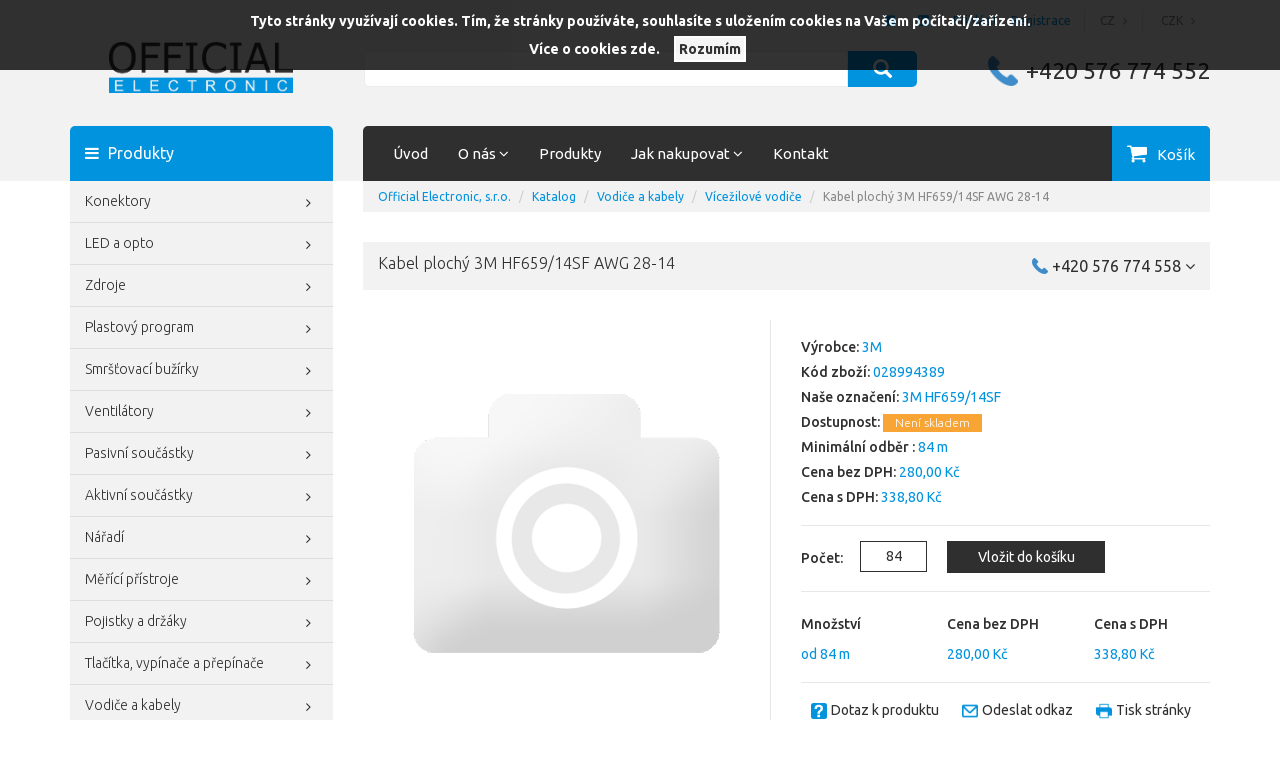

--- FILE ---
content_type: text/html; charset=utf-8
request_url: https://www.official.cz/z31924-kabel-plochy-3m-hf659-14sf-awg-28-14
body_size: 16748
content:

<!DOCTYPE html>

<head>
    



<meta http-equiv="Content-Type" content="text/html; charset=utf-8">
<meta name="viewport" content="width=device-width, initial-scale=1">
<meta name="description" content="bal. 83,8m, 14xAWG28, stíněný, RM 1,27mm">
<meta name="keywords" content="official electronic, konektory, LED, ventilátory, svorkovnice, smršťovací bužírky,">
<meta name="author" content="PC HELP, a.s.; (+http://www.pchelp.cz)">


<link rel="shortcut icon" href="/favicon.ico">
<title>Kabel plochý 3M HF659/14SF AWG 28-14 | Official Electronic, s.r.o. </title>

<!-- Bootstrap Core CSS -->
<link rel="stylesheet" type="text/css" href="/static/_user/style/css/bootstrap_min.css">
<!-- custom CSS -->
<link rel="stylesheet" href="/static/_user/style/css/custom.css?4">
<!-- CSS Checkboxes -->
<link rel="stylesheet" href="/static/_user/style/css/awesome-bootstrap-checkbox.css?1">
<link rel="stylesheet" href="/static/_user/style/css/font-awesome.min.css">
<link href="/static/_user/style/css/magnific-popup.css" rel="stylesheet">
<!-- CSS print -->
<link rel="stylesheet" type="text/css" media="print" href="/static/_user/style/css/print_default.css">

<!-- jQuery -->
<script src="/static/_user/style/js/jquery-1.11.1.min.js" type="text/javascript"></script>
<!-- Core JavaScript Files -->
<script src="/static/_user/style/js/bootstrap.min.js"></script>
<!-- Custom Theme JavaScript -->
<script src="/static/_user/style/js/jquery.cycle2.min.js"></script>
<script src="/static/_user/style/js/jquery.cycle2.carousel.min.js"></script>
    <script src="/static/_user/style/js/custom.js"></script>
<script src="/static/_user/style/js/responsive-switch.min.js"></script>
<script src="/static/_user/style/js/magnific-popup-1.1.0.js"></script>




<meta name="google-site-verification" content="xW-1yZzSUUg1euNuGNyDvuMGb1-L37idb808dlj_Les">


</head>

<body>

        
            <script>
              dataLayer = [];
            </script>
        
    

    <script type="text/javascript" cookie-consent='tracking'>
        (function(i,s,o,g,r,a,m){i['GoogleAnalyticsObject']=r;i[r]=i[r]||function(){
        (i[r].q=i[r].q||[]).push(arguments)},i[r].l=1*new Date();a=s.createElement(o),
        m=s.getElementsByTagName(o)[0];a.async=1;a.src=g;m.parentNode.insertBefore(a,m)
        })(window,document,'script','//www.google-analytics.com/analytics.js','ga');
        ga('create', 'UA-24519309-1', 'auto');
        ga('send', 'pageview');
    </script>

    <noscript><iframe src="//www.googletagmanager.com/ns.html?id=GTM-T46F2HK"
    height="0" width="0" style="display:none;visibility:hidden"></iframe></noscript>



    

    

<header>
    <div class="header-area header-area-v1">
        <div class="container">
            <div class="row">
                <div class="col-xs-12">
                    <div class="top-main-bar text-right">
                        <div class="social-menu">
                            <ul class="nav">
                                <li><a href="https://www.facebook.com/Official-Electronic-sro-249027181785181/"><i class="fa fa-facebook-official" aria-hidden="true"></i></a></li>
                            </ul>
                        </div>
                        <div class="social-menu">
                            <ul class="nav">
                                <li><a href="https://www.linkedin.com/company/official-electronic/"><img src="/static/_user//linkedin_social_logo.png"></a></li>
                            </ul>
                        </div>
                        

<div class="login-buttons">
    <a href="/ucet">Přihlásit</a>
    <a href="/registrace">Registrace</a>
</div>
                        

<div class="lang-menu">
    <ul class="nav">
        <li class="dropdown collapse">
            <a class="dropdown-toggle" data-toggle="dropdown" href="#" role="button" aria-haspopup="true" aria-expanded="false">
                
                CZ <b class="fa fa-angle-right"></b>
            </a>
            <ul class="dropdown-menu">
                    <li><a href="?lang=en">EN</a></li>
                    <li><a href="?lang=pl">PL</a></li>
            </ul>
        </li>
    </ul>
</div>
                        

<div class="currency-menu">
    <ul class="nav">
        <li class="dropdown collapse">
            <a class="dropdown-toggle" data-toggle="dropdown" href="#" role="button" aria-haspopup="true" aria-expanded="false">
                
                CZK <b class="fa fa-angle-right"></b>
            </a>
            <ul class="dropdown-menu">
            </ul>
        </li>
    </ul>
</div>
                    </div>
                </div>
            </div>
            <div class="row">
                <div class="col-xs-12 col-sm-6 col-md-3">
                    <div class="logo">
                        <a href="/"><img src="/static/_user/style/img/logo_blue.png"></a>
                    </div>
                </div>
                <div class="col-xs-6 col-sm-12 col-md-3 hidden-xs hidden-sm hidden-md hidden-lg">
                    <span class="phone-number">+420 576 774 552</span>
                </div>
                

<script>
    $(document).ready(function() {
        var old_qser;
        var view_ihledej = true;
        $('#q').keyup(function(e) {
            if (e.keyCode == 27) {view_ihledej = false}
            if (view_ihledej == true) {
                qlen = $('#q').val().length;
                qser = $('#q').serialize();
                if (old_qser != qser) {
                    if (qlen > 1) {
                        $('#ivyhledavani').load('/ivyhledavani?'+qser);
                    }
                    else {
                        $('#ivyhledavani').html('');
                    }
                    old_qser = qser;
                }
            }
            else {
                $('#ivyhledavani').html('');
            }
        });    
    });    
</script>

<div class="col-xs-12 col-sm-6 col-md-6">
    <div id="custom-search-input-wrap">
        <div id="custom-search-input">
            <form action="/kroot-eshop" method="get">
                <div class="input-group col-md-12">
                    <input type="text" class="form-control input-lg" id="q" name="q" autocomplete="off" />
                    <span class="input-group-btn">
                        <button class="btn btn-info btn-lg" type="submit">
                            <i class="glyphicon glyphicon-search"></i>
                        </button>
                    </span> 
                    <div id="ivyhledavani"></div>
                </div>
            </form>
        </div>
    </div>
</div>
                <div class="col-sm-12 col-md-3 hidden-xs hidden-sm">
                    <span class="phone-number">+420 576 774 552</span>
                </div>	
            </div>
            <div class="row margin-top-30 position-relative">
                


<div class="col-sm-3 hidden-sm hidden-xs">
    <div class="main-tab"><i class="fa fa-bars" aria-hidden="true"></i> Produkty</div>
</div>
<div class="col-sm-9 col-md-7 col-lg-7 no-padding-right">
    <div class="main-menu">
        <!-- Navigace -->
        <nav class="navbar navbar-default">
            <!-- Brand and toggle get grouped for better mobile display -->
            <div class="navbar-header">
                <button type="button" class="navbar-toggle collapsed" data-toggle="collapse" data-target="#bs-example-navbar-collapse-1" aria-expanded="false">
                    <span class="sr-only">Navigace</span>
                    <i class="fa fa-bars color-white" aria-hidden="true"></i> <span class="desc-button">Menu</span>
                </button>
            </div>
            <!-- Collect the nav links, forms, and other content for toggling -->
            <div class="collapse navbar-collapse" id="bs-example-navbar-collapse-1">
              <ul class="nav navbar-nav">
                      
                        
                        <li><a href="/" >Úvod</a></li>
                      
                        <li class="dropdown">
                            <a href="#" class="dropdown-toggle" data-toggle="dropdown" role="button" aria-haspopup="true" aria-expanded="false">O nás <i class="fa fa-angle-down" aria-hidden="true"></i></a>
                            <ul class="dropdown-menu">
                                
                                <li><a href="/o-spolecnosti/" >O společnosti</a></li>
                                
                                <li><a href="/certifikaty-official-electronic-s-r-o/" >QMS a certifikáty</a></li>
                                
                                <li><a href="/s784721451-esg" >ESG</a></li>
                                
                                <li><a href="/kariera/" >Kariéra</a></li>
                                
                                <li><a href="https://eticka-linka.official.cz/" target='_blank'>Whistleblowing</a></li>
                            </ul>
                        </li>
                      
                        
                        <li><a href="/linecard/" >Produkty</a></li>
                      
                        <li class="dropdown">
                            <a href="#" class="dropdown-toggle" data-toggle="dropdown" role="button" aria-haspopup="true" aria-expanded="false">Jak nakupovat <i class="fa fa-angle-down" aria-hidden="true"></i></a>
                            <ul class="dropdown-menu">
                                
                                <li><a href="/ucet" >Přihlášení zákazníka</a></li>
                                
                                <li><a href="/registrace_firma" >Registrace nového zákazníka</a></li>
                                
                                <li><a href="/platebni-a-dodaci-podminky/" >Platební a dodací podmínky</a></li>
                                
                                <li><a href="/obchodni-podminky/" >Obchodní podmínky</a></li>
                                
                                <li><a href="/reklamacni-rad/" >Reklamační řád</a></li>
                                
                                <li><a href="/ochrana-osobnich-udaju/" >Ochrana osobních údajů</a></li>
                                
                                <li><a href="/gdpr/" >GDPR</a></li>
                                
                                <li><a href="/cookies/" >Cookies</a></li>
                            </ul>
                        </li>
                      
                        
                        <li><a href="/kontakt/" >Kontakt</a></li>
              </ul>
            </div><!-- /.navbar-collapse -->
        </nav>
    </div>
</div>
                

<div class="col-sm-3 col-md-2 col-lg-2 no-padding-left no-padding-right bg-black cart-btn hidden-xs">
    <div class="cart-panel">
            <a href="#" role="button" id="cart" class="btn btn-cart">
                Košík
            </a>
    </div>
</div>

<div class="cart-btn-mobile hidden-sm hidden-md hidden-lg">
    <div class="cart-panel">
            <a href="#" role="button" id="cart-mobile" class="btn btn-cart">
                Košík
            </a>
    </div>
</div>
            </div>
        </div>
    </div>

    



</header>


    <section class="main-content">
        <div class="container">
            <div class="row">
                <div class="noprint col-md-3">
                    <div class="hidden-lg hidden-md">
                        <div class="main-tab"><a href="#" id="products-button"><i class="fa fa-bars" aria-hidden="true"></i></a> Produkty <a href="#" id="products-button-right"><i class="fa fa-angle-down" aria-hidden="true"></i></a></div>
                    </div>
                    <div id="sidemenu" class="hidden-lg hidden-md">
                        




<div id="cats-tree">
    <div class="list-group panel">
        <a href="/konektory/" class="list-group-item">
<i id="B_imgkatX946" class="fa fa-angle-right " onclick="zobrkat3('B',946,'ne','855,817,937,837,910,870,948,949,950,951,1022,952,1023,1026'); return false;" ></i>
Konektory
</a>
<div class="list-group-submenu-1 submenu" id="B_divkatX946" style="display: none">
<a href="/konektory/konektory-na-kabel/" class="list-group-item">Konektory na kabel</a>
<a href="/konektory/konektory-do-dps/" class="list-group-item">Konektory do DPS</a>
<a href="/konektory/datove-konektory/" class="list-group-item">Datové konektory</a>
<a href="/konektory/vodotesne-konektory/" class="list-group-item">Vodotěsné konektory</a>
<a href="/konektory/svorkovnice/" class="list-group-item">Svorkovnice</a>
<a href="/konektory/kabelove-kontakty-a-koncovky/" class="list-group-item">
<i id="B_imgkatX1169" class="fa fa-angle-right " onclick="zobrkat3('B',1169,'ne','1129,818,821,1337,938,939,856,857,858,861,831,862,863,866,867,822,826,828,840,921,1037,1038,888,894,984,991,992,993,995,911,912,913,872,914,839,881,940,917,922,925,926,927,1171,941,942,943,1336,1168,1170,1127,1164,1165,1166,1167,979,1015,1017,1018,1019,842,843,1059,1060,1061,1063,1031,1783,1784,1131,1132,1036,1064,1072,1073,1074,1076,1077,1078,1079,1080,1082,1383,1800,1024,1025,1027,1028,1029,1030,1034,1039,1040,1041,1042,1043,1459,1328,1833'); return false;" ></i>
Kabelové kontakty a koncovky
</a>
<div class="list-group-submenu-2 submenu" id="B_divkatX1169" style="display: none">
<a href="/konektory/kabelove-kontakty-a-koncovky/kabelove-kontakty/" class="list-group-item">Kabelové kontakty</a>
<a href="/konektory/kabelove-kontakty-a-koncovky/kabelova-oka-a-vidlice/" class="list-group-item">Kabelová oka a vidlice</a>
<a href="/konektory/kabelove-kontakty-a-koncovky/dutinky/" class="list-group-item">Dutinky</a>
<a href="/konektory/kabelove-kontakty-a-koncovky/fastony/" class="list-group-item">Fastony</a>
</div>
<a href="/konektory/prislusenstvi-3/" class="list-group-item">Příslušenství</a>
</div>
<a href="/led-a-opto/" class="list-group-item">
<i id="B_imgkatX948" class="fa fa-angle-right " onclick="zobrkat3('B',948,'ne','855,817,937,837,910,870,946,949,950,951,1022,952,1023,1026'); return false;" ></i>
LED a opto
</a>
<div class="list-group-submenu-1 submenu" id="B_divkatX948" style="display: none">
<a href="/led-a-opto/led-a-displeje/" class="list-group-item">
<i id="B_imgkatX1127" class="fa fa-angle-right " onclick="zobrkat3('B',1127,'ne','1129,818,821,1337,938,939,856,857,858,861,831,862,863,866,867,822,826,828,840,921,1037,1038,888,894,984,991,992,993,995,911,912,913,872,914,839,881,940,917,922,925,926,927,1171,941,942,943,1336,1168,1169,1170,1164,1165,1166,1167,979,1015,1017,1018,1019,842,843,1059,1060,1061,1063,1031,1783,1784,1131,1132,1036,1064,1072,1073,1074,1076,1077,1078,1079,1080,1082,1383,1800,1024,1025,1027,1028,1029,1030,1034,1039,1040,1041,1042,1043,1459,1328,1833'); return false;" ></i>
LED a displeje
</a>
<div class="list-group-submenu-2 submenu" id="B_divkatX1127" style="display: none">
<a href="/led-a-opto/led-a-displeje/standardni-led/" class="list-group-item">Standardní LED</a>
<a href="/led-a-opto/led-a-displeje/vicebarevne-led/" class="list-group-item">Vícebarevné LED</a>
<a href="/led-a-opto/led-a-displeje/supersvitive-a-vykonove-led/" class="list-group-item">Supersvítivé a výkonové LED</a>
<a href="/led-a-opto/led-a-displeje/blikajici-led/" class="list-group-item">Blikající LED</a>
<a href="/led-a-opto/led-a-displeje/smd-led/" class="list-group-item">SMD LED</a>
<a href="/led-a-opto/led-a-displeje/displeje-a-bargrafy/" class="list-group-item">Displeje a bargrafy</a>
<a href="/led-a-opto/led-a-displeje/pcb-indikatory/" class="list-group-item">PCB Indikátory</a>
<a href="/led-a-opto/led-a-displeje/infra-led-optocleny-a-fototranzistory/" class="list-group-item">Infra LED, optočleny a fototranzistory</a>
<a href="/led-a-opto/led-a-displeje/plosne-led/" class="list-group-item">Plošné LED</a>
<a href="/led-a-opto/led-a-displeje/led-prislusenstvi/" class="list-group-item">LED příslušenství</a>
</div>
<a href="/led-a-opto/vykonove-a-smd-led/" class="list-group-item">Výkonové a SMD LED</a>
<a href="/led-a-opto/led-moduly-1/" class="list-group-item">LED moduly</a>
<a href="/led-a-opto/led-pasky/" class="list-group-item">LED pásky</a>
<a href="/led-a-opto/listy-pro-led/" class="list-group-item">
<i id="B_imgkatX1131" class="fa fa-angle-right " onclick="zobrkat3('B',1131,'ne','1129,818,821,1337,938,939,856,857,858,861,831,862,863,866,867,822,826,828,840,921,1037,1038,888,894,984,991,992,993,995,911,912,913,872,914,839,881,940,917,922,925,926,927,1171,941,942,943,1336,1168,1169,1170,1127,1164,1165,1166,1167,979,1015,1017,1018,1019,842,843,1059,1060,1061,1063,1031,1783,1784,1132,1036,1064,1072,1073,1074,1076,1077,1078,1079,1080,1082,1383,1800,1024,1025,1027,1028,1029,1030,1034,1039,1040,1041,1042,1043,1459,1328,1833'); return false;" ></i>
Lišty pro LED
</a>
<div class="list-group-submenu-2 submenu" id="B_divkatX1131" style="display: none">
<a href="/led-a-opto/listy-pro-led/al-profily/" class="list-group-item">AL profily</a>
<a href="/led-a-opto/listy-pro-led/kryci-listy/" class="list-group-item">Krycí lišty</a>
<a href="/led-a-opto/listy-pro-led/koncovky/" class="list-group-item">Koncovky</a>
<a href="/led-a-opto/listy-pro-led/ostatni-6/" class="list-group-item">Ostatní</a>
</div>
<a href="/led-a-opto/zdroje-svetla/" class="list-group-item">Zdroje světla</a>
</div>
<a href="/zdroje/" class="list-group-item">
<i id="B_imgkatX855" class="fa fa-angle-right " onclick="zobrkat3('B',855,'ne','817,937,837,910,870,946,948,949,950,951,1022,952,1023,1026'); return false;" ></i>
Zdroje
</a>
<div class="list-group-submenu-1 submenu" id="B_divkatX855" style="display: none">
<a href="/zdroje/zdroje-pro-led/" class="list-group-item">Zdroje pro LED</a>
<a href="/zdroje/modulove-zdroje/" class="list-group-item">Modulové zdroje</a>
<a href="/zdroje/zdroje-na-din-listu/" class="list-group-item">Zdroje na DIN lištu</a>
<a href="/zdroje/open-frame/" class="list-group-item">Open frame</a>
<a href="/zdroje/dc-dc-menice-invertory/" class="list-group-item">DC/DC měniče, invertory</a>
<a href="/zdroje/security-zdroje/" class="list-group-item">Security zdroje</a>
<a href="/zdroje/napajeci-adaptery/" class="list-group-item">Napájecí adaptéry</a>
<a href="/zdroje/prislusenstvi-1/" class="list-group-item">Příslušenství</a>
</div>
<a href="/plastovy-program/" class="list-group-item">
<i id="B_imgkatX910" class="fa fa-angle-right " onclick="zobrkat3('B',910,'ne','855,817,937,837,870,946,948,949,950,951,1022,952,1023,1026'); return false;" ></i>
Plastový program
</a>
<div class="list-group-submenu-1 submenu" id="B_divkatX910" style="display: none">
<a href="/plastovy-program/distancni-sloupky-a-drzaky/" class="list-group-item">Distanční sloupky a držáky</a>
<a href="/plastovy-program/stahovaci-pasky/" class="list-group-item">Stahovací pásky</a>
<a href="/plastovy-program/kabelove-uchyty-a-drzaky/" class="list-group-item">Kabelové úchyty a držáky</a>
<a href="/plastovy-program/pruchodky-srouby-a-nyty/" class="list-group-item">Průchodky, šrouby a nýty</a>
</div>
<a href="/smrstovaci-buzirky/" class="list-group-item">
<i id="B_imgkatX817" class="fa fa-angle-right " onclick="zobrkat3('B',817,'ne','855,937,837,910,870,946,948,949,950,951,1022,952,1023,1026'); return false;" ></i>
Smršťovací bužírky
</a>
<div class="list-group-submenu-1 submenu" id="B_divkatX817" style="display: none">
<a href="/smrstovaci-buzirky/pomer-smrsteni-2-1/" class="list-group-item">Poměr smrštění 2:1</a>
<a href="/smrstovaci-buzirky/pomer-smrsteni-3-1/" class="list-group-item">Poměr smrštění 3:1</a>
<a href="/smrstovaci-buzirky/pomer-smrsteni-4-1/" class="list-group-item">Poměr smrštění 4:1</a>
<a href="/smrstovaci-buzirky/specialni-buzirky/" class="list-group-item">Speciální bužírky</a>
<a href="/smrstovaci-buzirky/popisovatelne-buzirky/" class="list-group-item">Popisovatelné bužírky</a>
<a href="/smrstovaci-buzirky/smrstitelne-koncovky/" class="list-group-item">Smrštitelné koncovky</a>
</div>
<a href="/ventilatory/" class="list-group-item">
<i id="B_imgkatX837" class="fa fa-angle-right " onclick="zobrkat3('B',837,'ne','855,817,937,910,870,946,948,949,950,951,1022,952,1023,1026'); return false;" ></i>
Ventilátory
</a>
<div class="list-group-submenu-1 submenu" id="B_divkatX837" style="display: none">
<a href="/ventilatory/ac-ventilatory/" class="list-group-item">AC ventilátory</a>
<a href="/ventilatory/dc-ventilatory/" class="list-group-item">DC ventilátory</a>
<a href="/ventilatory/ec-ventilatory/" class="list-group-item">EC ventilátory</a>
<a href="/ventilatory/led-moduly/" class="list-group-item">LED moduly</a>
<a href="/ventilatory/specialni-ventilatory/" class="list-group-item">Speciální ventilátory</a>
<a href="/ventilatory/prislusenstvi/" class="list-group-item">Příslušenství</a>
</div>
<a href="/pasivni-soucastky/" class="list-group-item">
<i id="B_imgkatX870" class="fa fa-angle-right " onclick="zobrkat3('B',870,'ne','855,817,937,837,910,946,948,949,950,951,1022,952,1023,1026'); return false;" ></i>
Pasivní součástky
</a>
<div class="list-group-submenu-1 submenu" id="B_divkatX870" style="display: none">
<a href="/pasivni-soucastky/kondenzatory/" class="list-group-item">
<i id="B_imgkatX872" class="fa fa-angle-right " onclick="zobrkat3('B',872,'ne','1129,818,821,1337,938,939,856,857,858,861,831,862,863,866,867,822,826,828,840,921,1037,1038,888,894,984,991,992,993,995,911,912,913,914,839,881,940,917,922,925,926,927,1171,941,942,943,1336,1168,1169,1170,1127,1164,1165,1166,1167,979,1015,1017,1018,1019,842,843,1059,1060,1061,1063,1031,1783,1784,1131,1132,1036,1064,1072,1073,1074,1076,1077,1078,1079,1080,1082,1383,1800,1024,1025,1027,1028,1029,1030,1034,1039,1040,1041,1042,1043,1459,1328,1833'); return false;" ></i>
Kondenzátory
</a>
<div class="list-group-submenu-2 submenu" id="B_divkatX872" style="display: none">
<a href="/pasivni-soucastky/kondenzatory/elektrolyticke-radialni-tht/" class="list-group-item">Elektrolytické radiální THT</a>
<a href="/pasivni-soucastky/kondenzatory/elektrolyticke-smd/" class="list-group-item">Elektrolytické SMD</a>
<a href="/pasivni-soucastky/kondenzatory/keramicke-tht/" class="list-group-item">Keramické THT</a>
<a href="/pasivni-soucastky/kondenzatory/keramicke-smd/" class="list-group-item">Keramické SMD</a>
<a href="/pasivni-soucastky/kondenzatory/foliove/" class="list-group-item">Fóliové</a>
<a href="/pasivni-soucastky/kondenzatory/foliove-rozbehove/" class="list-group-item">Fóliové rozběhové</a>
<a href="/pasivni-soucastky/kondenzatory/tantalove-tht/" class="list-group-item">Tantalové THT</a>
<a href="/pasivni-soucastky/kondenzatory/tantalove-smd/" class="list-group-item">Tantalové SMD</a>
</div>
<a href="/pasivni-soucastky/rezistory/" class="list-group-item">
<i id="B_imgkatX881" class="fa fa-angle-right " onclick="zobrkat3('B',881,'ne','1129,818,821,1337,938,939,856,857,858,861,831,862,863,866,867,822,826,828,840,921,1037,1038,888,894,984,991,992,993,995,911,912,913,872,914,839,940,917,922,925,926,927,1171,941,942,943,1336,1168,1169,1170,1127,1164,1165,1166,1167,979,1015,1017,1018,1019,842,843,1059,1060,1061,1063,1031,1783,1784,1131,1132,1036,1064,1072,1073,1074,1076,1077,1078,1079,1080,1082,1383,1800,1024,1025,1027,1028,1029,1030,1034,1039,1040,1041,1042,1043,1459,1328,1833'); return false;" ></i>
Rezistory
</a>
<div class="list-group-submenu-2 submenu" id="B_divkatX881" style="display: none">
<a href="/pasivni-soucastky/rezistory/metalizovane-tht/" class="list-group-item">Metalizované THT</a>
<a href="/pasivni-soucastky/rezistory/rezistory-smd/" class="list-group-item">Rezistory SMD</a>
<a href="/pasivni-soucastky/rezistory/vykonne-rezistory/" class="list-group-item">Výkonné rezistory</a>
<a href="/pasivni-soucastky/rezistory/rezistorove-site/" class="list-group-item">Rezistorové sítě</a>
</div>
<a href="/pasivni-soucastky/potenciometry/" class="list-group-item">
<i id="B_imgkatX888" class="fa fa-angle-right " onclick="zobrkat3('B',888,'ne','1129,818,821,1337,938,939,856,857,858,861,831,862,863,866,867,822,826,828,840,921,1037,1038,894,984,991,992,993,995,911,912,913,872,914,839,881,940,917,922,925,926,927,1171,941,942,943,1336,1168,1169,1170,1127,1164,1165,1166,1167,979,1015,1017,1018,1019,842,843,1059,1060,1061,1063,1031,1783,1784,1131,1132,1036,1064,1072,1073,1074,1076,1077,1078,1079,1080,1082,1383,1800,1024,1025,1027,1028,1029,1030,1034,1039,1040,1041,1042,1043,1459,1328,1833'); return false;" ></i>
Potenciometry
</a>
<div class="list-group-submenu-2 submenu" id="B_divkatX888" style="display: none">
<a href="/pasivni-soucastky/potenciometry/jednoduche/" class="list-group-item">Jednoduché</a>
<a href="/pasivni-soucastky/potenciometry/dvojite/" class="list-group-item">Dvojité</a>
<a href="/pasivni-soucastky/potenciometry/vykonne/" class="list-group-item">Výkonné</a>
<a href="/pasivni-soucastky/potenciometry/s-vypinacem/" class="list-group-item">S vypínačem</a>
</div>
<a href="/pasivni-soucastky/krystaly-a-oscilatory/" class="list-group-item">
<i id="B_imgkatX917" class="fa fa-angle-right " onclick="zobrkat3('B',917,'ne','1129,818,821,1337,938,939,856,857,858,861,831,862,863,866,867,822,826,828,840,921,1037,1038,888,894,984,991,992,993,995,911,912,913,872,914,839,881,940,922,925,926,927,1171,941,942,943,1336,1168,1169,1170,1127,1164,1165,1166,1167,979,1015,1017,1018,1019,842,843,1059,1060,1061,1063,1031,1783,1784,1131,1132,1036,1064,1072,1073,1074,1076,1077,1078,1079,1080,1082,1383,1800,1024,1025,1027,1028,1029,1030,1034,1039,1040,1041,1042,1043,1459,1328,1833'); return false;" ></i>
Krystaly a oscilátory
</a>
<div class="list-group-submenu-2 submenu" id="B_divkatX917" style="display: none">
<a href="/pasivni-soucastky/krystaly-a-oscilatory/krystaly-a-rezonatory/" class="list-group-item">Krystaly a rezonátory</a>
<a href="/pasivni-soucastky/krystaly-a-oscilatory/oscilatory/" class="list-group-item">Oscilátory</a>
</div>
<a href="/pasivni-soucastky/trimry/" class="list-group-item">
<i id="B_imgkatX894" class="fa fa-angle-right " onclick="zobrkat3('B',894,'ne','1129,818,821,1337,938,939,856,857,858,861,831,862,863,866,867,822,826,828,840,921,1037,1038,888,984,991,992,993,995,911,912,913,872,914,839,881,940,917,922,925,926,927,1171,941,942,943,1336,1168,1169,1170,1127,1164,1165,1166,1167,979,1015,1017,1018,1019,842,843,1059,1060,1061,1063,1031,1783,1784,1131,1132,1036,1064,1072,1073,1074,1076,1077,1078,1079,1080,1082,1383,1800,1024,1025,1027,1028,1029,1030,1034,1039,1040,1041,1042,1043,1459,1328,1833'); return false;" ></i>
Trimry
</a>
<div class="list-group-submenu-2 submenu" id="B_divkatX894" style="display: none">
<a href="/pasivni-soucastky/trimry/klasicke/" class="list-group-item">Klasické</a>
<a href="/pasivni-soucastky/trimry/cermetove/" class="list-group-item">Cermetové</a>
<a href="/pasivni-soucastky/trimry/viceotackove/" class="list-group-item">Víceotáčkové</a>
<a href="/pasivni-soucastky/trimry/smd/" class="list-group-item">SMD</a>
<a href="/pasivni-soucastky/trimry/doplnky/" class="list-group-item">Doplňky</a>
</div>
<a href="/pasivni-soucastky/tlumivky/" class="list-group-item">
<i id="B_imgkatX921" class="fa fa-angle-right " onclick="zobrkat3('B',921,'ne','1129,818,821,1337,938,939,856,857,858,861,831,862,863,866,867,822,826,828,840,1037,1038,888,894,984,991,992,993,995,911,912,913,872,914,839,881,940,917,922,925,926,927,1171,941,942,943,1336,1168,1169,1170,1127,1164,1165,1166,1167,979,1015,1017,1018,1019,842,843,1059,1060,1061,1063,1031,1783,1784,1131,1132,1036,1064,1072,1073,1074,1076,1077,1078,1079,1080,1082,1383,1800,1024,1025,1027,1028,1029,1030,1034,1039,1040,1041,1042,1043,1459,1328,1833'); return false;" ></i>
Tlumivky
</a>
<div class="list-group-submenu-2 submenu" id="B_divkatX921" style="display: none">
<a href="/pasivni-soucastky/tlumivky/tlumivky-tht/" class="list-group-item">Tlumivky THT</a>
<a href="/pasivni-soucastky/tlumivky/tlumivky-smd/" class="list-group-item">Tlumivky SMD</a>
<a href="/pasivni-soucastky/tlumivky/tlumivky-cmc/" class="list-group-item">Tlumivky CMC</a>
<a href="/pasivni-soucastky/tlumivky/tlumivky-pfc/" class="list-group-item">Tlumivky PFC</a>
<a href="/pasivni-soucastky/tlumivky/proudove-senzory/" class="list-group-item">Proudové senzory</a>
</div>
<a href="/pasivni-soucastky/emc-produkty/" class="list-group-item">
<i id="B_imgkatX922" class="fa fa-angle-right " onclick="zobrkat3('B',922,'ne','1129,818,821,1337,938,939,856,857,858,861,831,862,863,866,867,822,826,828,840,921,1037,1038,888,894,984,991,992,993,995,911,912,913,872,914,839,881,940,917,925,926,927,1171,941,942,943,1336,1168,1169,1170,1127,1164,1165,1166,1167,979,1015,1017,1018,1019,842,843,1059,1060,1061,1063,1031,1783,1784,1131,1132,1036,1064,1072,1073,1074,1076,1077,1078,1079,1080,1082,1383,1800,1024,1025,1027,1028,1029,1030,1034,1039,1040,1041,1042,1043,1459,1328,1833'); return false;" ></i>
EMC produkty
</a>
<div class="list-group-submenu-2 submenu" id="B_divkatX922" style="display: none">
<a href="/pasivni-soucastky/emc-produkty/jadra/" class="list-group-item">Jádra</a>
<a href="/pasivni-soucastky/emc-produkty/ferity/" class="list-group-item">Ferity</a>
</div>
<a href="/pasivni-soucastky/termistory/" class="list-group-item">Termistory</a>
<a href="/pasivni-soucastky/transformatory/" class="list-group-item">Transformátory</a>
<a href="/pasivni-soucastky/varistory/" class="list-group-item">Varistory</a>
</div>
<a href="/aktivni-soucastky/" class="list-group-item">
<i id="B_imgkatX937" class="fa fa-angle-right " onclick="zobrkat3('B',937,'ne','855,817,837,910,870,946,948,949,950,951,1022,952,1023,1026'); return false;" ></i>
Aktivní součástky
</a>
<div class="list-group-submenu-1 submenu" id="B_divkatX937" style="display: none">
<a href="/aktivni-soucastky/integrovane-obvody/" class="list-group-item">
<i id="B_imgkatX938" class="fa fa-angle-right " onclick="zobrkat3('B',938,'ne','1129,818,821,1337,939,856,857,858,861,831,862,863,866,867,822,826,828,840,921,1037,1038,888,894,984,991,992,993,995,911,912,913,872,914,839,881,940,917,922,925,926,927,1171,941,942,943,1336,1168,1169,1170,1127,1164,1165,1166,1167,979,1015,1017,1018,1019,842,843,1059,1060,1061,1063,1031,1783,1784,1131,1132,1036,1064,1072,1073,1074,1076,1077,1078,1079,1080,1082,1383,1800,1024,1025,1027,1028,1029,1030,1034,1039,1040,1041,1042,1043,1459,1328,1833'); return false;" ></i>
Integrované obvody
</a>
<div class="list-group-submenu-2 submenu" id="B_divkatX938" style="display: none">
<a href="/aktivni-soucastky/integrovane-obvody/logicke-integrovane-obvody/" class="list-group-item">Logické integrované obvody</a>
<a href="/aktivni-soucastky/integrovane-obvody/operacni-nf-a-vf-zesilovace/" class="list-group-item">Operační, NF a VF zesilovače</a>
<a href="/aktivni-soucastky/integrovane-obvody/procesory/" class="list-group-item">Procesory</a>
<a href="/aktivni-soucastky/integrovane-obvody/pameti/" class="list-group-item">Paměti</a>
<a href="/aktivni-soucastky/integrovane-obvody/prevodniky/" class="list-group-item">Převodníky</a>
<a href="/aktivni-soucastky/integrovane-obvody/rozhrani-pro-sbernice/" class="list-group-item">Rozhraní pro sběrnice</a>
<a href="/aktivni-soucastky/integrovane-obvody/analogove-obvody/" class="list-group-item">Analogové obvody</a>
<a href="/aktivni-soucastky/integrovane-obvody/ostatni-1/" class="list-group-item">Ostatní</a>
</div>
<a href="/aktivni-soucastky/diody-a-usmernovaci-mustky/" class="list-group-item">
<i id="B_imgkatX939" class="fa fa-angle-right " onclick="zobrkat3('B',939,'ne','1129,818,821,1337,938,856,857,858,861,831,862,863,866,867,822,826,828,840,921,1037,1038,888,894,984,991,992,993,995,911,912,913,872,914,839,881,940,917,922,925,926,927,1171,941,942,943,1336,1168,1169,1170,1127,1164,1165,1166,1167,979,1015,1017,1018,1019,842,843,1059,1060,1061,1063,1031,1783,1784,1131,1132,1036,1064,1072,1073,1074,1076,1077,1078,1079,1080,1082,1383,1800,1024,1025,1027,1028,1029,1030,1034,1039,1040,1041,1042,1043,1459,1328,1833'); return false;" ></i>
Diody a usměrňovací můstky
</a>
<div class="list-group-submenu-2 submenu" id="B_divkatX939" style="display: none">
<a href="/aktivni-soucastky/diody-a-usmernovaci-mustky/usmernovaci-diody/" class="list-group-item">Usměrňovací diody</a>
<a href="/aktivni-soucastky/diody-a-usmernovaci-mustky/usmernovaci-mustky/" class="list-group-item">Usměrňovací můstky</a>
<a href="/aktivni-soucastky/diody-a-usmernovaci-mustky/zenerovy-diody/" class="list-group-item">Zenerovy diody</a>
<a href="/aktivni-soucastky/diody-a-usmernovaci-mustky/schottky-diody/" class="list-group-item">Schottky diody</a>
<a href="/aktivni-soucastky/diody-a-usmernovaci-mustky/transily/" class="list-group-item">Transily</a>
<a href="/aktivni-soucastky/diody-a-usmernovaci-mustky/varikapy/" class="list-group-item">Varikapy</a>
</div>
<a href="/aktivni-soucastky/tranzistory/" class="list-group-item">Tranzistory</a>
<a href="/aktivni-soucastky/tyristory-triaky-a-diaky/" class="list-group-item">Tyristory, triaky a diaky</a>
<a href="/aktivni-soucastky/stabilizatory/" class="list-group-item">
<i id="B_imgkatX942" class="fa fa-angle-right " onclick="zobrkat3('B',942,'ne','1129,818,821,1337,938,939,856,857,858,861,831,862,863,866,867,822,826,828,840,921,1037,1038,888,894,984,991,992,993,995,911,912,913,872,914,839,881,940,917,922,925,926,927,1171,941,943,1336,1168,1169,1170,1127,1164,1165,1166,1167,979,1015,1017,1018,1019,842,843,1059,1060,1061,1063,1031,1783,1784,1131,1132,1036,1064,1072,1073,1074,1076,1077,1078,1079,1080,1082,1383,1800,1024,1025,1027,1028,1029,1030,1034,1039,1040,1041,1042,1043,1459,1328,1833'); return false;" ></i>
Stabilizátory
</a>
<div class="list-group-submenu-2 submenu" id="B_divkatX942" style="display: none">
<a href="/aktivni-soucastky/stabilizatory/linearni/" class="list-group-item">Lineární</a>
<a href="/aktivni-soucastky/stabilizatory/spinane/" class="list-group-item">Spínané</a>
<a href="/aktivni-soucastky/stabilizatory/napetove-reference/" class="list-group-item">Napěťové reference</a>
</div>
<a href="/aktivni-soucastky/optoelektronika/" class="list-group-item">Optoelektronika</a>
</div>
<a href="/naradi/" class="list-group-item">
<i id="B_imgkatX949" class="fa fa-angle-right " onclick="zobrkat3('B',949,'ne','855,817,937,837,910,870,946,948,950,951,1022,952,1023,1026'); return false;" ></i>
Nářadí
</a>
<div class="list-group-submenu-1 submenu" id="B_divkatX949" style="display: none">
<a href="/naradi/kleste/" class="list-group-item">
<i id="B_imgkatX979" class="fa fa-angle-right " onclick="zobrkat3('B',979,'ne','1129,818,821,1337,938,939,856,857,858,861,831,862,863,866,867,822,826,828,840,921,1037,1038,888,894,984,991,992,993,995,911,912,913,872,914,839,881,940,917,922,925,926,927,1171,941,942,943,1336,1168,1169,1170,1127,1164,1165,1166,1167,1015,1017,1018,1019,842,843,1059,1060,1061,1063,1031,1783,1784,1131,1132,1036,1064,1072,1073,1074,1076,1077,1078,1079,1080,1082,1383,1800,1024,1025,1027,1028,1029,1030,1034,1039,1040,1041,1042,1043,1459,1328,1833'); return false;" ></i>
Kleště
</a>
<div class="list-group-submenu-2 submenu" id="B_divkatX979" style="display: none">
<a href="/naradi/kleste/krimpovaci-s-prislusenstvim/" class="list-group-item">Krimpovací s příslušenstvím</a>
<a href="/naradi/kleste/stipaci/" class="list-group-item">Štípací</a>
<a href="/naradi/kleste/odizolovaci/" class="list-group-item">Odizolovací</a>
<a href="/naradi/kleste/ostatni-2/" class="list-group-item">Ostatní</a>
</div>
<a href="/naradi/lisy-a-aplikatory/" class="list-group-item">
<i id="B_imgkatX984" class="fa fa-angle-right " onclick="zobrkat3('B',984,'ne','1129,818,821,1337,938,939,856,857,858,861,831,862,863,866,867,822,826,828,840,921,1037,1038,888,894,991,992,993,995,911,912,913,872,914,839,881,940,917,922,925,926,927,1171,941,942,943,1336,1168,1169,1170,1127,1164,1165,1166,1167,979,1015,1017,1018,1019,842,843,1059,1060,1061,1063,1031,1783,1784,1131,1132,1036,1064,1072,1073,1074,1076,1077,1078,1079,1080,1082,1383,1800,1024,1025,1027,1028,1029,1030,1034,1039,1040,1041,1042,1043,1459,1328,1833'); return false;" ></i>
Lisy a aplikátory
</a>
<div class="list-group-submenu-2 submenu" id="B_divkatX984" style="display: none">
<a href="/naradi/lisy-a-aplikatory/lisy/" class="list-group-item">Lisy</a>
<a href="/naradi/lisy-a-aplikatory/aplikatory/" class="list-group-item">Aplikátory</a>
</div>
<a href="/naradi/balancery/" class="list-group-item">Balancery</a>
<a href="/naradi/pajky/" class="list-group-item">Pájky</a>
<a href="/naradi/sroubovaky/" class="list-group-item">Šroubováky</a>
<a href="/naradi/vrtacky-a-prislusenstvi/" class="list-group-item">Vrtačky a příslušenství</a>
<a href="/naradi/ostatni-3/" class="list-group-item">
<i id="B_imgkatX995" class="fa fa-angle-right " onclick="zobrkat3('B',995,'ne','1129,818,821,1337,938,939,856,857,858,861,831,862,863,866,867,822,826,828,840,921,1037,1038,888,894,984,991,992,993,911,912,913,872,914,839,881,940,917,922,925,926,927,1171,941,942,943,1336,1168,1169,1170,1127,1164,1165,1166,1167,979,1015,1017,1018,1019,842,843,1059,1060,1061,1063,1031,1783,1784,1131,1132,1036,1064,1072,1073,1074,1076,1077,1078,1079,1080,1082,1383,1800,1024,1025,1027,1028,1029,1030,1034,1039,1040,1041,1042,1043,1459,1328,1833'); return false;" ></i>
Ostatní
</a>
<div class="list-group-submenu-2 submenu" id="B_divkatX995" style="display: none">
<a href="/naradi/ostatni-3/noze-a-skalpely/" class="list-group-item">Nože a skalpely</a>
<a href="/naradi/ostatni-3/vytahovaky/" class="list-group-item">Vytahováky</a>
<a href="/naradi/ostatni-3/nepajiva-kontaktni-pole/" class="list-group-item">Nepájivá kontaktní pole</a>
<a href="/naradi/ostatni-3/ohybatka-vyvodu/" class="list-group-item">Ohýbátka vývodů</a>
<a href="/naradi/ostatni-3/sveraky-drzaky/" class="list-group-item">Svěráky, držáky</a>
<a href="/naradi/ostatni-3/pilniky-pily/" class="list-group-item">Pilníky, pily</a>
<a href="/naradi/ostatni-3/kladiva/" class="list-group-item">Kladiva</a>
<a href="/naradi/ostatni-3/pinzety/" class="list-group-item">Pinzety</a>
<a href="/naradi/ostatni-3/lupy-mikroskopy/" class="list-group-item">Lupy, mikroskopy</a>
<a href="/naradi/ostatni-3/vahy/" class="list-group-item">Váhy</a>
<a href="/naradi/ostatni-3/skrinky-kufry/" class="list-group-item">Skříňky, kufry</a>
<a href="/naradi/ostatni-3/esd-doplnky/" class="list-group-item">ESD doplňky</a>
<a href="/naradi/ostatni-3/lepici-pistole/" class="list-group-item">Lepící pistole</a>
<a href="/naradi/ostatni-3/sady-naradi/" class="list-group-item">Sady nářadí</a>
<a href="/naradi/ostatni-3/jine/" class="list-group-item">Jiné</a>
</div>
</div>
<a href="/merici-pristroje/" class="list-group-item">
<i id="B_imgkatX950" class="fa fa-angle-right " onclick="zobrkat3('B',950,'ne','855,817,937,837,910,870,946,948,949,951,1022,952,1023,1026'); return false;" ></i>
Měřící přístroje
</a>
<div class="list-group-submenu-1 submenu" id="B_divkatX950" style="display: none">
<a href="/merici-pristroje/multimetry/" class="list-group-item">
<i id="B_imgkatX1015" class="fa fa-angle-right " onclick="zobrkat3('B',1015,'ne','1129,818,821,1337,938,939,856,857,858,861,831,862,863,866,867,822,826,828,840,921,1037,1038,888,894,984,991,992,993,995,911,912,913,872,914,839,881,940,917,922,925,926,927,1171,941,942,943,1336,1168,1169,1170,1127,1164,1165,1166,1167,979,1017,1018,1019,842,843,1059,1060,1061,1063,1031,1783,1784,1131,1132,1036,1064,1072,1073,1074,1076,1077,1078,1079,1080,1082,1383,1800,1024,1025,1027,1028,1029,1030,1034,1039,1040,1041,1042,1043,1459,1328,1833'); return false;" ></i>
Multimetry
</a>
<div class="list-group-submenu-2 submenu" id="B_divkatX1015" style="display: none">
<a href="/merici-pristroje/multimetry/rucni/" class="list-group-item">Ruční</a>
<a href="/merici-pristroje/multimetry/klestove/" class="list-group-item">Klešťové</a>
</div>
<a href="/merici-pristroje/panelove-merici-pristroje/" class="list-group-item">Panelové měřící přístroje</a>
<a href="/merici-pristroje/specialni/" class="list-group-item">Speciální</a>
<a href="/merici-pristroje/prislusenstvi-2/" class="list-group-item">Příslušenství</a>
</div>
<a href="/pojistky-a-drzaky/" class="list-group-item">
<i id="B_imgkatX1022" class="fa fa-angle-right " onclick="zobrkat3('B',1022,'ne','855,817,937,837,910,870,946,948,949,950,951,952,1023,1026'); return false;" ></i>
Pojistky a držáky
</a>
<div class="list-group-submenu-1 submenu" id="B_divkatX1022" style="display: none">
<a href="/pojistky-a-drzaky/pojistky/" class="list-group-item">Pojistky</a>
<a href="/pojistky-a-drzaky/pojistkova-pouzdra/" class="list-group-item">Pojistková pouzdra</a>
</div>
<a href="/tlacitka-vypinace-a-prepinace/" class="list-group-item">
<i id="B_imgkatX1023" class="fa fa-angle-right " onclick="zobrkat3('B',1023,'ne','855,817,937,837,910,870,946,948,949,950,951,1022,952,1026'); return false;" ></i>
Tlačítka, vypínače a přepínače
</a>
<div class="list-group-submenu-1 submenu" id="B_divkatX1023" style="display: none">
<a href="/tlacitka-vypinace-a-prepinace/kolebkove/" class="list-group-item">Kolébkové</a>
<a href="/tlacitka-vypinace-a-prepinace/packove/" class="list-group-item">Páčkové</a>
<a href="/tlacitka-vypinace-a-prepinace/tlacitkove/" class="list-group-item">Tlačítkové</a>
<a href="/tlacitka-vypinace-a-prepinace/posuvne/" class="list-group-item">Posuvné</a>
<a href="/tlacitka-vypinace-a-prepinace/dip-prepinace/" class="list-group-item">DIP přepínače</a>
<a href="/tlacitka-vypinace-a-prepinace/mikrospinace/" class="list-group-item">Mikrospínače</a>
<a href="/tlacitka-vypinace-a-prepinace/se-zamkem/" class="list-group-item">Se zámkem</a>
</div>
<a href="/vodice-a-kabely/" class="list-group-item">
<i id="B_imgkatX1026" class="fa fa-angle-right " onclick="zobrkat3('B',1026,'ne','855,817,937,837,910,870,946,948,949,950,951,1022,952,1023'); return false;" ></i>
Vodiče a kabely
</a>
<div class="list-group-submenu-1 submenu" id="B_divkatX1026" style="display: none">
<a href="/vodice-a-kabely/jednozilove-vodice/" class="list-group-item">Jednožilové vodiče</a>
<a href="/vodice-a-kabely/vicezilove-vodice/" class="list-group-item">Vícežilové vodiče</a>
<a href="/vodice-a-kabely/ffc/" class="list-group-item">FFC</a>
<a href="/vodice-a-kabely/flexo/" class="list-group-item">Flexo</a>
<a href="/vodice-a-kabely/komunikacni-kabely/" class="list-group-item">Komunikační kabely</a>
<a href="/vodice-a-kabely/specialni-kabely/" class="list-group-item">Speciální kabely</a>
</div>
<a href="/ostatni/" class="list-group-item">
<i id="B_imgkatX951" class="fa fa-angle-right " onclick="zobrkat3('B',951,'ne','855,817,937,837,910,870,946,948,949,950,1022,952,1023,1026'); return false;" ></i>
Ostatní
</a>
<div class="list-group-submenu-1 submenu" id="B_divkatX951" style="display: none">
<a href="/ostatni/rele/" class="list-group-item">Relé</a>
<a href="/ostatni/polovodicova-rele/" class="list-group-item">Polovodičová relé</a>
<a href="/ostatni/sitove-vidlice/" class="list-group-item">Síťové vidlice</a>
<a href="/ostatni/baterie/" class="list-group-item">Baterie</a>
<a href="/ostatni/chladice/" class="list-group-item">Chladiče</a>
<a href="/ostatni/chemie-cistici-prostredky/" class="list-group-item">
<i id="B_imgkatX1030" class="fa fa-angle-right " onclick="zobrkat3('B',1030,'ne','1129,818,821,1337,938,939,856,857,858,861,831,862,863,866,867,822,826,828,840,921,1037,1038,888,894,984,991,992,993,995,911,912,913,872,914,839,881,940,917,922,925,926,927,1171,941,942,943,1336,1168,1169,1170,1127,1164,1165,1166,1167,979,1015,1017,1018,1019,842,843,1059,1060,1061,1063,1031,1783,1784,1131,1132,1036,1064,1072,1073,1074,1076,1077,1078,1079,1080,1082,1383,1800,1024,1025,1027,1028,1029,1034,1039,1040,1041,1042,1043,1459,1328,1833'); return false;" ></i>
Chemie - čistící prostředky
</a>
<div class="list-group-submenu-2 submenu" id="B_divkatX1030" style="display: none">
<a href="/ostatni/chemie-cistici-prostredky/cistici-chemikalie/" class="list-group-item">Čistící chemikálie</a>
<a href="/ostatni/chemie-cistici-prostredky/pajeci-produkty/" class="list-group-item">Pájecí produkty</a>
<a href="/ostatni/chemie-cistici-prostredky/polyamidove-pasky/" class="list-group-item">Polyamidové pásky</a>
<a href="/ostatni/chemie-cistici-prostredky/naradi-1/" class="list-group-item">Nářadí</a>
<a href="/ostatni/chemie-cistici-prostredky/ostatni-4/" class="list-group-item">Ostatní</a>
</div>
<a href="/ostatni/elektroinstalacni-krabice/" class="list-group-item">Elektroinstalační krabice</a>
<a href="/ostatni/distancni-sloupky/" class="list-group-item">Distanční sloupky</a>
<a href="/ostatni/reproduktory/" class="list-group-item">Reproduktory</a>
<a href="/ostatni/izolacni-pasky-a-folie/" class="list-group-item">Izolační pásky a fólie</a>
<a href="/ostatni/strukturovana-kabelaz/" class="list-group-item">
<i id="B_imgkatX1383" class="fa fa-angle-right " onclick="zobrkat3('B',1383,'ne','1129,818,821,1337,938,939,856,857,858,861,831,862,863,866,867,822,826,828,840,921,1037,1038,888,894,984,991,992,993,995,911,912,913,872,914,839,881,940,917,922,925,926,927,1171,941,942,943,1336,1168,1169,1170,1127,1164,1165,1166,1167,979,1015,1017,1018,1019,842,843,1059,1060,1061,1063,1031,1783,1784,1131,1132,1036,1064,1072,1073,1074,1076,1077,1078,1079,1080,1082,1800,1024,1025,1027,1028,1029,1030,1034,1039,1040,1041,1042,1043,1459,1328,1833'); return false;" ></i>
Strukturovaná kabeláž
</a>
<div class="list-group-submenu-2 submenu" id="B_divkatX1383" style="display: none">
<a href="/ostatni/strukturovana-kabelaz/kabely/" class="list-group-item">Kabely</a>
<a href="/ostatni/strukturovana-kabelaz/patch-panely/" class="list-group-item">Patch panely</a>
<a href="/ostatni/strukturovana-kabelaz/patch-kabely/" class="list-group-item">Patch kabely</a>
<a href="/ostatni/strukturovana-kabelaz/konektory-2/" class="list-group-item">Konektory</a>
<a href="/ostatni/strukturovana-kabelaz/prislusenstvi-4/" class="list-group-item">Příslušenství</a>
</div>
</div>
<a href="/vyprodej/" class="list-group-item">
<i id="B_imgkatX952" class="fa fa-angle-right " onclick="zobrkat3('B',952,'ne','855,817,937,837,910,870,946,948,949,950,951,1022,1023,1026'); return false;" ></i>
Výprodej
</a>
<div class="list-group-submenu-1 submenu" id="B_divkatX952" style="display: none">
<a href="/vyprodej/konektory-1/" class="list-group-item">Konektory</a>
<a href="/vyprodej/led-a-opto-1/" class="list-group-item">LED a opto</a>
<a href="/vyprodej/trafa-a-zdroje/" class="list-group-item">Trafa a zdroje</a>
<a href="/vyprodej/plastovy-program-1/" class="list-group-item">Plastový program</a>
<a href="/vyprodej/smrstovaci-buzirky-1/" class="list-group-item">Smršťovací bužírky</a>
<a href="/vyprodej/ventilatory-1/" class="list-group-item">Ventilátory</a>
<a href="/vyprodej/pasivni-soucastky-1/" class="list-group-item">Pasivní součástky</a>
<a href="/vyprodej/aktivni-soucastky-1/" class="list-group-item">Aktivní součástky</a>
<a href="/vyprodej/ostatni-5/" class="list-group-item">Ostatní</a>
</div>
    </div>
</div>




                        <div class="banners-side hidden-xs hidden-sm">
                            <div class="row">
                                <div class="col-sm-6 col-md-12 col-lg-12">
                                    

<div class="item">
    <a href="/alphawire">
    <img src="/static/_user/uploads/bloky/banner01.yurh9.jpg" style="border: none" />
    </a>
</div>
                                </div>
                                <div class="col-sm-6 col-md-12 col-lg-12">
                                    

<div class="item">
    <a href="/molex-gwconnect-westec-konektory">
    <img src="/static/_user/uploads/bloky/leftbanner_gwconnect.macac.jpg" style="border: none" />
    </a>
</div>
                                </div>
                            </div>
                        </div>
                    </div>

                    <div id="sidemenu2" class="hidden-xs hidden-sm">
                        




<div id="cats-tree">
    <div class="list-group panel">
        <a href="/konektory/" class="list-group-item">
<i id="A_imgkatX946" class="fa fa-angle-right " onclick="zobrkat3('A',946,'ne','855,817,937,837,910,870,948,949,950,951,1022,952,1023,1026'); return false;" ></i>
Konektory
</a>
<div class="list-group-submenu-1 submenu" id="A_divkatX946" style="display: none">
<a href="/konektory/konektory-na-kabel/" class="list-group-item">Konektory na kabel</a>
<a href="/konektory/konektory-do-dps/" class="list-group-item">Konektory do DPS</a>
<a href="/konektory/datove-konektory/" class="list-group-item">Datové konektory</a>
<a href="/konektory/vodotesne-konektory/" class="list-group-item">Vodotěsné konektory</a>
<a href="/konektory/svorkovnice/" class="list-group-item">Svorkovnice</a>
<a href="/konektory/kabelove-kontakty-a-koncovky/" class="list-group-item">
<i id="A_imgkatX1169" class="fa fa-angle-right " onclick="zobrkat3('A',1169,'ne','1129,818,821,1337,938,939,856,857,858,861,831,862,863,866,867,822,826,828,840,921,1037,1038,888,894,984,991,992,993,995,911,912,913,872,914,839,881,940,917,922,925,926,927,1171,941,942,943,1336,1168,1170,1127,1164,1165,1166,1167,979,1015,1017,1018,1019,842,843,1059,1060,1061,1063,1031,1783,1784,1131,1132,1036,1064,1072,1073,1074,1076,1077,1078,1079,1080,1082,1383,1800,1024,1025,1027,1028,1029,1030,1034,1039,1040,1041,1042,1043,1459,1328,1833'); return false;" ></i>
Kabelové kontakty a koncovky
</a>
<div class="list-group-submenu-2 submenu" id="A_divkatX1169" style="display: none">
<a href="/konektory/kabelove-kontakty-a-koncovky/kabelove-kontakty/" class="list-group-item">Kabelové kontakty</a>
<a href="/konektory/kabelove-kontakty-a-koncovky/kabelova-oka-a-vidlice/" class="list-group-item">Kabelová oka a vidlice</a>
<a href="/konektory/kabelove-kontakty-a-koncovky/dutinky/" class="list-group-item">Dutinky</a>
<a href="/konektory/kabelove-kontakty-a-koncovky/fastony/" class="list-group-item">Fastony</a>
</div>
<a href="/konektory/prislusenstvi-3/" class="list-group-item">Příslušenství</a>
</div>
<a href="/led-a-opto/" class="list-group-item">
<i id="A_imgkatX948" class="fa fa-angle-right " onclick="zobrkat3('A',948,'ne','855,817,937,837,910,870,946,949,950,951,1022,952,1023,1026'); return false;" ></i>
LED a opto
</a>
<div class="list-group-submenu-1 submenu" id="A_divkatX948" style="display: none">
<a href="/led-a-opto/led-a-displeje/" class="list-group-item">
<i id="A_imgkatX1127" class="fa fa-angle-right " onclick="zobrkat3('A',1127,'ne','1129,818,821,1337,938,939,856,857,858,861,831,862,863,866,867,822,826,828,840,921,1037,1038,888,894,984,991,992,993,995,911,912,913,872,914,839,881,940,917,922,925,926,927,1171,941,942,943,1336,1168,1169,1170,1164,1165,1166,1167,979,1015,1017,1018,1019,842,843,1059,1060,1061,1063,1031,1783,1784,1131,1132,1036,1064,1072,1073,1074,1076,1077,1078,1079,1080,1082,1383,1800,1024,1025,1027,1028,1029,1030,1034,1039,1040,1041,1042,1043,1459,1328,1833'); return false;" ></i>
LED a displeje
</a>
<div class="list-group-submenu-2 submenu" id="A_divkatX1127" style="display: none">
<a href="/led-a-opto/led-a-displeje/standardni-led/" class="list-group-item">Standardní LED</a>
<a href="/led-a-opto/led-a-displeje/vicebarevne-led/" class="list-group-item">Vícebarevné LED</a>
<a href="/led-a-opto/led-a-displeje/supersvitive-a-vykonove-led/" class="list-group-item">Supersvítivé a výkonové LED</a>
<a href="/led-a-opto/led-a-displeje/blikajici-led/" class="list-group-item">Blikající LED</a>
<a href="/led-a-opto/led-a-displeje/smd-led/" class="list-group-item">SMD LED</a>
<a href="/led-a-opto/led-a-displeje/displeje-a-bargrafy/" class="list-group-item">Displeje a bargrafy</a>
<a href="/led-a-opto/led-a-displeje/pcb-indikatory/" class="list-group-item">PCB Indikátory</a>
<a href="/led-a-opto/led-a-displeje/infra-led-optocleny-a-fototranzistory/" class="list-group-item">Infra LED, optočleny a fototranzistory</a>
<a href="/led-a-opto/led-a-displeje/plosne-led/" class="list-group-item">Plošné LED</a>
<a href="/led-a-opto/led-a-displeje/led-prislusenstvi/" class="list-group-item">LED příslušenství</a>
</div>
<a href="/led-a-opto/vykonove-a-smd-led/" class="list-group-item">Výkonové a SMD LED</a>
<a href="/led-a-opto/led-moduly-1/" class="list-group-item">LED moduly</a>
<a href="/led-a-opto/led-pasky/" class="list-group-item">LED pásky</a>
<a href="/led-a-opto/listy-pro-led/" class="list-group-item">
<i id="A_imgkatX1131" class="fa fa-angle-right " onclick="zobrkat3('A',1131,'ne','1129,818,821,1337,938,939,856,857,858,861,831,862,863,866,867,822,826,828,840,921,1037,1038,888,894,984,991,992,993,995,911,912,913,872,914,839,881,940,917,922,925,926,927,1171,941,942,943,1336,1168,1169,1170,1127,1164,1165,1166,1167,979,1015,1017,1018,1019,842,843,1059,1060,1061,1063,1031,1783,1784,1132,1036,1064,1072,1073,1074,1076,1077,1078,1079,1080,1082,1383,1800,1024,1025,1027,1028,1029,1030,1034,1039,1040,1041,1042,1043,1459,1328,1833'); return false;" ></i>
Lišty pro LED
</a>
<div class="list-group-submenu-2 submenu" id="A_divkatX1131" style="display: none">
<a href="/led-a-opto/listy-pro-led/al-profily/" class="list-group-item">AL profily</a>
<a href="/led-a-opto/listy-pro-led/kryci-listy/" class="list-group-item">Krycí lišty</a>
<a href="/led-a-opto/listy-pro-led/koncovky/" class="list-group-item">Koncovky</a>
<a href="/led-a-opto/listy-pro-led/ostatni-6/" class="list-group-item">Ostatní</a>
</div>
<a href="/led-a-opto/zdroje-svetla/" class="list-group-item">Zdroje světla</a>
</div>
<a href="/zdroje/" class="list-group-item">
<i id="A_imgkatX855" class="fa fa-angle-right " onclick="zobrkat3('A',855,'ne','817,937,837,910,870,946,948,949,950,951,1022,952,1023,1026'); return false;" ></i>
Zdroje
</a>
<div class="list-group-submenu-1 submenu" id="A_divkatX855" style="display: none">
<a href="/zdroje/zdroje-pro-led/" class="list-group-item">Zdroje pro LED</a>
<a href="/zdroje/modulove-zdroje/" class="list-group-item">Modulové zdroje</a>
<a href="/zdroje/zdroje-na-din-listu/" class="list-group-item">Zdroje na DIN lištu</a>
<a href="/zdroje/open-frame/" class="list-group-item">Open frame</a>
<a href="/zdroje/dc-dc-menice-invertory/" class="list-group-item">DC/DC měniče, invertory</a>
<a href="/zdroje/security-zdroje/" class="list-group-item">Security zdroje</a>
<a href="/zdroje/napajeci-adaptery/" class="list-group-item">Napájecí adaptéry</a>
<a href="/zdroje/prislusenstvi-1/" class="list-group-item">Příslušenství</a>
</div>
<a href="/plastovy-program/" class="list-group-item">
<i id="A_imgkatX910" class="fa fa-angle-right " onclick="zobrkat3('A',910,'ne','855,817,937,837,870,946,948,949,950,951,1022,952,1023,1026'); return false;" ></i>
Plastový program
</a>
<div class="list-group-submenu-1 submenu" id="A_divkatX910" style="display: none">
<a href="/plastovy-program/distancni-sloupky-a-drzaky/" class="list-group-item">Distanční sloupky a držáky</a>
<a href="/plastovy-program/stahovaci-pasky/" class="list-group-item">Stahovací pásky</a>
<a href="/plastovy-program/kabelove-uchyty-a-drzaky/" class="list-group-item">Kabelové úchyty a držáky</a>
<a href="/plastovy-program/pruchodky-srouby-a-nyty/" class="list-group-item">Průchodky, šrouby a nýty</a>
</div>
<a href="/smrstovaci-buzirky/" class="list-group-item">
<i id="A_imgkatX817" class="fa fa-angle-right " onclick="zobrkat3('A',817,'ne','855,937,837,910,870,946,948,949,950,951,1022,952,1023,1026'); return false;" ></i>
Smršťovací bužírky
</a>
<div class="list-group-submenu-1 submenu" id="A_divkatX817" style="display: none">
<a href="/smrstovaci-buzirky/pomer-smrsteni-2-1/" class="list-group-item">Poměr smrštění 2:1</a>
<a href="/smrstovaci-buzirky/pomer-smrsteni-3-1/" class="list-group-item">Poměr smrštění 3:1</a>
<a href="/smrstovaci-buzirky/pomer-smrsteni-4-1/" class="list-group-item">Poměr smrštění 4:1</a>
<a href="/smrstovaci-buzirky/specialni-buzirky/" class="list-group-item">Speciální bužírky</a>
<a href="/smrstovaci-buzirky/popisovatelne-buzirky/" class="list-group-item">Popisovatelné bužírky</a>
<a href="/smrstovaci-buzirky/smrstitelne-koncovky/" class="list-group-item">Smrštitelné koncovky</a>
</div>
<a href="/ventilatory/" class="list-group-item">
<i id="A_imgkatX837" class="fa fa-angle-right " onclick="zobrkat3('A',837,'ne','855,817,937,910,870,946,948,949,950,951,1022,952,1023,1026'); return false;" ></i>
Ventilátory
</a>
<div class="list-group-submenu-1 submenu" id="A_divkatX837" style="display: none">
<a href="/ventilatory/ac-ventilatory/" class="list-group-item">AC ventilátory</a>
<a href="/ventilatory/dc-ventilatory/" class="list-group-item">DC ventilátory</a>
<a href="/ventilatory/ec-ventilatory/" class="list-group-item">EC ventilátory</a>
<a href="/ventilatory/led-moduly/" class="list-group-item">LED moduly</a>
<a href="/ventilatory/specialni-ventilatory/" class="list-group-item">Speciální ventilátory</a>
<a href="/ventilatory/prislusenstvi/" class="list-group-item">Příslušenství</a>
</div>
<a href="/pasivni-soucastky/" class="list-group-item">
<i id="A_imgkatX870" class="fa fa-angle-right " onclick="zobrkat3('A',870,'ne','855,817,937,837,910,946,948,949,950,951,1022,952,1023,1026'); return false;" ></i>
Pasivní součástky
</a>
<div class="list-group-submenu-1 submenu" id="A_divkatX870" style="display: none">
<a href="/pasivni-soucastky/kondenzatory/" class="list-group-item">
<i id="A_imgkatX872" class="fa fa-angle-right " onclick="zobrkat3('A',872,'ne','1129,818,821,1337,938,939,856,857,858,861,831,862,863,866,867,822,826,828,840,921,1037,1038,888,894,984,991,992,993,995,911,912,913,914,839,881,940,917,922,925,926,927,1171,941,942,943,1336,1168,1169,1170,1127,1164,1165,1166,1167,979,1015,1017,1018,1019,842,843,1059,1060,1061,1063,1031,1783,1784,1131,1132,1036,1064,1072,1073,1074,1076,1077,1078,1079,1080,1082,1383,1800,1024,1025,1027,1028,1029,1030,1034,1039,1040,1041,1042,1043,1459,1328,1833'); return false;" ></i>
Kondenzátory
</a>
<div class="list-group-submenu-2 submenu" id="A_divkatX872" style="display: none">
<a href="/pasivni-soucastky/kondenzatory/elektrolyticke-radialni-tht/" class="list-group-item">Elektrolytické radiální THT</a>
<a href="/pasivni-soucastky/kondenzatory/elektrolyticke-smd/" class="list-group-item">Elektrolytické SMD</a>
<a href="/pasivni-soucastky/kondenzatory/keramicke-tht/" class="list-group-item">Keramické THT</a>
<a href="/pasivni-soucastky/kondenzatory/keramicke-smd/" class="list-group-item">Keramické SMD</a>
<a href="/pasivni-soucastky/kondenzatory/foliove/" class="list-group-item">Fóliové</a>
<a href="/pasivni-soucastky/kondenzatory/foliove-rozbehove/" class="list-group-item">Fóliové rozběhové</a>
<a href="/pasivni-soucastky/kondenzatory/tantalove-tht/" class="list-group-item">Tantalové THT</a>
<a href="/pasivni-soucastky/kondenzatory/tantalove-smd/" class="list-group-item">Tantalové SMD</a>
</div>
<a href="/pasivni-soucastky/rezistory/" class="list-group-item">
<i id="A_imgkatX881" class="fa fa-angle-right " onclick="zobrkat3('A',881,'ne','1129,818,821,1337,938,939,856,857,858,861,831,862,863,866,867,822,826,828,840,921,1037,1038,888,894,984,991,992,993,995,911,912,913,872,914,839,940,917,922,925,926,927,1171,941,942,943,1336,1168,1169,1170,1127,1164,1165,1166,1167,979,1015,1017,1018,1019,842,843,1059,1060,1061,1063,1031,1783,1784,1131,1132,1036,1064,1072,1073,1074,1076,1077,1078,1079,1080,1082,1383,1800,1024,1025,1027,1028,1029,1030,1034,1039,1040,1041,1042,1043,1459,1328,1833'); return false;" ></i>
Rezistory
</a>
<div class="list-group-submenu-2 submenu" id="A_divkatX881" style="display: none">
<a href="/pasivni-soucastky/rezistory/metalizovane-tht/" class="list-group-item">Metalizované THT</a>
<a href="/pasivni-soucastky/rezistory/rezistory-smd/" class="list-group-item">Rezistory SMD</a>
<a href="/pasivni-soucastky/rezistory/vykonne-rezistory/" class="list-group-item">Výkonné rezistory</a>
<a href="/pasivni-soucastky/rezistory/rezistorove-site/" class="list-group-item">Rezistorové sítě</a>
</div>
<a href="/pasivni-soucastky/potenciometry/" class="list-group-item">
<i id="A_imgkatX888" class="fa fa-angle-right " onclick="zobrkat3('A',888,'ne','1129,818,821,1337,938,939,856,857,858,861,831,862,863,866,867,822,826,828,840,921,1037,1038,894,984,991,992,993,995,911,912,913,872,914,839,881,940,917,922,925,926,927,1171,941,942,943,1336,1168,1169,1170,1127,1164,1165,1166,1167,979,1015,1017,1018,1019,842,843,1059,1060,1061,1063,1031,1783,1784,1131,1132,1036,1064,1072,1073,1074,1076,1077,1078,1079,1080,1082,1383,1800,1024,1025,1027,1028,1029,1030,1034,1039,1040,1041,1042,1043,1459,1328,1833'); return false;" ></i>
Potenciometry
</a>
<div class="list-group-submenu-2 submenu" id="A_divkatX888" style="display: none">
<a href="/pasivni-soucastky/potenciometry/jednoduche/" class="list-group-item">Jednoduché</a>
<a href="/pasivni-soucastky/potenciometry/dvojite/" class="list-group-item">Dvojité</a>
<a href="/pasivni-soucastky/potenciometry/vykonne/" class="list-group-item">Výkonné</a>
<a href="/pasivni-soucastky/potenciometry/s-vypinacem/" class="list-group-item">S vypínačem</a>
</div>
<a href="/pasivni-soucastky/krystaly-a-oscilatory/" class="list-group-item">
<i id="A_imgkatX917" class="fa fa-angle-right " onclick="zobrkat3('A',917,'ne','1129,818,821,1337,938,939,856,857,858,861,831,862,863,866,867,822,826,828,840,921,1037,1038,888,894,984,991,992,993,995,911,912,913,872,914,839,881,940,922,925,926,927,1171,941,942,943,1336,1168,1169,1170,1127,1164,1165,1166,1167,979,1015,1017,1018,1019,842,843,1059,1060,1061,1063,1031,1783,1784,1131,1132,1036,1064,1072,1073,1074,1076,1077,1078,1079,1080,1082,1383,1800,1024,1025,1027,1028,1029,1030,1034,1039,1040,1041,1042,1043,1459,1328,1833'); return false;" ></i>
Krystaly a oscilátory
</a>
<div class="list-group-submenu-2 submenu" id="A_divkatX917" style="display: none">
<a href="/pasivni-soucastky/krystaly-a-oscilatory/krystaly-a-rezonatory/" class="list-group-item">Krystaly a rezonátory</a>
<a href="/pasivni-soucastky/krystaly-a-oscilatory/oscilatory/" class="list-group-item">Oscilátory</a>
</div>
<a href="/pasivni-soucastky/trimry/" class="list-group-item">
<i id="A_imgkatX894" class="fa fa-angle-right " onclick="zobrkat3('A',894,'ne','1129,818,821,1337,938,939,856,857,858,861,831,862,863,866,867,822,826,828,840,921,1037,1038,888,984,991,992,993,995,911,912,913,872,914,839,881,940,917,922,925,926,927,1171,941,942,943,1336,1168,1169,1170,1127,1164,1165,1166,1167,979,1015,1017,1018,1019,842,843,1059,1060,1061,1063,1031,1783,1784,1131,1132,1036,1064,1072,1073,1074,1076,1077,1078,1079,1080,1082,1383,1800,1024,1025,1027,1028,1029,1030,1034,1039,1040,1041,1042,1043,1459,1328,1833'); return false;" ></i>
Trimry
</a>
<div class="list-group-submenu-2 submenu" id="A_divkatX894" style="display: none">
<a href="/pasivni-soucastky/trimry/klasicke/" class="list-group-item">Klasické</a>
<a href="/pasivni-soucastky/trimry/cermetove/" class="list-group-item">Cermetové</a>
<a href="/pasivni-soucastky/trimry/viceotackove/" class="list-group-item">Víceotáčkové</a>
<a href="/pasivni-soucastky/trimry/smd/" class="list-group-item">SMD</a>
<a href="/pasivni-soucastky/trimry/doplnky/" class="list-group-item">Doplňky</a>
</div>
<a href="/pasivni-soucastky/tlumivky/" class="list-group-item">
<i id="A_imgkatX921" class="fa fa-angle-right " onclick="zobrkat3('A',921,'ne','1129,818,821,1337,938,939,856,857,858,861,831,862,863,866,867,822,826,828,840,1037,1038,888,894,984,991,992,993,995,911,912,913,872,914,839,881,940,917,922,925,926,927,1171,941,942,943,1336,1168,1169,1170,1127,1164,1165,1166,1167,979,1015,1017,1018,1019,842,843,1059,1060,1061,1063,1031,1783,1784,1131,1132,1036,1064,1072,1073,1074,1076,1077,1078,1079,1080,1082,1383,1800,1024,1025,1027,1028,1029,1030,1034,1039,1040,1041,1042,1043,1459,1328,1833'); return false;" ></i>
Tlumivky
</a>
<div class="list-group-submenu-2 submenu" id="A_divkatX921" style="display: none">
<a href="/pasivni-soucastky/tlumivky/tlumivky-tht/" class="list-group-item">Tlumivky THT</a>
<a href="/pasivni-soucastky/tlumivky/tlumivky-smd/" class="list-group-item">Tlumivky SMD</a>
<a href="/pasivni-soucastky/tlumivky/tlumivky-cmc/" class="list-group-item">Tlumivky CMC</a>
<a href="/pasivni-soucastky/tlumivky/tlumivky-pfc/" class="list-group-item">Tlumivky PFC</a>
<a href="/pasivni-soucastky/tlumivky/proudove-senzory/" class="list-group-item">Proudové senzory</a>
</div>
<a href="/pasivni-soucastky/emc-produkty/" class="list-group-item">
<i id="A_imgkatX922" class="fa fa-angle-right " onclick="zobrkat3('A',922,'ne','1129,818,821,1337,938,939,856,857,858,861,831,862,863,866,867,822,826,828,840,921,1037,1038,888,894,984,991,992,993,995,911,912,913,872,914,839,881,940,917,925,926,927,1171,941,942,943,1336,1168,1169,1170,1127,1164,1165,1166,1167,979,1015,1017,1018,1019,842,843,1059,1060,1061,1063,1031,1783,1784,1131,1132,1036,1064,1072,1073,1074,1076,1077,1078,1079,1080,1082,1383,1800,1024,1025,1027,1028,1029,1030,1034,1039,1040,1041,1042,1043,1459,1328,1833'); return false;" ></i>
EMC produkty
</a>
<div class="list-group-submenu-2 submenu" id="A_divkatX922" style="display: none">
<a href="/pasivni-soucastky/emc-produkty/jadra/" class="list-group-item">Jádra</a>
<a href="/pasivni-soucastky/emc-produkty/ferity/" class="list-group-item">Ferity</a>
</div>
<a href="/pasivni-soucastky/termistory/" class="list-group-item">Termistory</a>
<a href="/pasivni-soucastky/transformatory/" class="list-group-item">Transformátory</a>
<a href="/pasivni-soucastky/varistory/" class="list-group-item">Varistory</a>
</div>
<a href="/aktivni-soucastky/" class="list-group-item">
<i id="A_imgkatX937" class="fa fa-angle-right " onclick="zobrkat3('A',937,'ne','855,817,837,910,870,946,948,949,950,951,1022,952,1023,1026'); return false;" ></i>
Aktivní součástky
</a>
<div class="list-group-submenu-1 submenu" id="A_divkatX937" style="display: none">
<a href="/aktivni-soucastky/integrovane-obvody/" class="list-group-item">
<i id="A_imgkatX938" class="fa fa-angle-right " onclick="zobrkat3('A',938,'ne','1129,818,821,1337,939,856,857,858,861,831,862,863,866,867,822,826,828,840,921,1037,1038,888,894,984,991,992,993,995,911,912,913,872,914,839,881,940,917,922,925,926,927,1171,941,942,943,1336,1168,1169,1170,1127,1164,1165,1166,1167,979,1015,1017,1018,1019,842,843,1059,1060,1061,1063,1031,1783,1784,1131,1132,1036,1064,1072,1073,1074,1076,1077,1078,1079,1080,1082,1383,1800,1024,1025,1027,1028,1029,1030,1034,1039,1040,1041,1042,1043,1459,1328,1833'); return false;" ></i>
Integrované obvody
</a>
<div class="list-group-submenu-2 submenu" id="A_divkatX938" style="display: none">
<a href="/aktivni-soucastky/integrovane-obvody/logicke-integrovane-obvody/" class="list-group-item">Logické integrované obvody</a>
<a href="/aktivni-soucastky/integrovane-obvody/operacni-nf-a-vf-zesilovace/" class="list-group-item">Operační, NF a VF zesilovače</a>
<a href="/aktivni-soucastky/integrovane-obvody/procesory/" class="list-group-item">Procesory</a>
<a href="/aktivni-soucastky/integrovane-obvody/pameti/" class="list-group-item">Paměti</a>
<a href="/aktivni-soucastky/integrovane-obvody/prevodniky/" class="list-group-item">Převodníky</a>
<a href="/aktivni-soucastky/integrovane-obvody/rozhrani-pro-sbernice/" class="list-group-item">Rozhraní pro sběrnice</a>
<a href="/aktivni-soucastky/integrovane-obvody/analogove-obvody/" class="list-group-item">Analogové obvody</a>
<a href="/aktivni-soucastky/integrovane-obvody/ostatni-1/" class="list-group-item">Ostatní</a>
</div>
<a href="/aktivni-soucastky/diody-a-usmernovaci-mustky/" class="list-group-item">
<i id="A_imgkatX939" class="fa fa-angle-right " onclick="zobrkat3('A',939,'ne','1129,818,821,1337,938,856,857,858,861,831,862,863,866,867,822,826,828,840,921,1037,1038,888,894,984,991,992,993,995,911,912,913,872,914,839,881,940,917,922,925,926,927,1171,941,942,943,1336,1168,1169,1170,1127,1164,1165,1166,1167,979,1015,1017,1018,1019,842,843,1059,1060,1061,1063,1031,1783,1784,1131,1132,1036,1064,1072,1073,1074,1076,1077,1078,1079,1080,1082,1383,1800,1024,1025,1027,1028,1029,1030,1034,1039,1040,1041,1042,1043,1459,1328,1833'); return false;" ></i>
Diody a usměrňovací můstky
</a>
<div class="list-group-submenu-2 submenu" id="A_divkatX939" style="display: none">
<a href="/aktivni-soucastky/diody-a-usmernovaci-mustky/usmernovaci-diody/" class="list-group-item">Usměrňovací diody</a>
<a href="/aktivni-soucastky/diody-a-usmernovaci-mustky/usmernovaci-mustky/" class="list-group-item">Usměrňovací můstky</a>
<a href="/aktivni-soucastky/diody-a-usmernovaci-mustky/zenerovy-diody/" class="list-group-item">Zenerovy diody</a>
<a href="/aktivni-soucastky/diody-a-usmernovaci-mustky/schottky-diody/" class="list-group-item">Schottky diody</a>
<a href="/aktivni-soucastky/diody-a-usmernovaci-mustky/transily/" class="list-group-item">Transily</a>
<a href="/aktivni-soucastky/diody-a-usmernovaci-mustky/varikapy/" class="list-group-item">Varikapy</a>
</div>
<a href="/aktivni-soucastky/tranzistory/" class="list-group-item">Tranzistory</a>
<a href="/aktivni-soucastky/tyristory-triaky-a-diaky/" class="list-group-item">Tyristory, triaky a diaky</a>
<a href="/aktivni-soucastky/stabilizatory/" class="list-group-item">
<i id="A_imgkatX942" class="fa fa-angle-right " onclick="zobrkat3('A',942,'ne','1129,818,821,1337,938,939,856,857,858,861,831,862,863,866,867,822,826,828,840,921,1037,1038,888,894,984,991,992,993,995,911,912,913,872,914,839,881,940,917,922,925,926,927,1171,941,943,1336,1168,1169,1170,1127,1164,1165,1166,1167,979,1015,1017,1018,1019,842,843,1059,1060,1061,1063,1031,1783,1784,1131,1132,1036,1064,1072,1073,1074,1076,1077,1078,1079,1080,1082,1383,1800,1024,1025,1027,1028,1029,1030,1034,1039,1040,1041,1042,1043,1459,1328,1833'); return false;" ></i>
Stabilizátory
</a>
<div class="list-group-submenu-2 submenu" id="A_divkatX942" style="display: none">
<a href="/aktivni-soucastky/stabilizatory/linearni/" class="list-group-item">Lineární</a>
<a href="/aktivni-soucastky/stabilizatory/spinane/" class="list-group-item">Spínané</a>
<a href="/aktivni-soucastky/stabilizatory/napetove-reference/" class="list-group-item">Napěťové reference</a>
</div>
<a href="/aktivni-soucastky/optoelektronika/" class="list-group-item">Optoelektronika</a>
</div>
<a href="/naradi/" class="list-group-item">
<i id="A_imgkatX949" class="fa fa-angle-right " onclick="zobrkat3('A',949,'ne','855,817,937,837,910,870,946,948,950,951,1022,952,1023,1026'); return false;" ></i>
Nářadí
</a>
<div class="list-group-submenu-1 submenu" id="A_divkatX949" style="display: none">
<a href="/naradi/kleste/" class="list-group-item">
<i id="A_imgkatX979" class="fa fa-angle-right " onclick="zobrkat3('A',979,'ne','1129,818,821,1337,938,939,856,857,858,861,831,862,863,866,867,822,826,828,840,921,1037,1038,888,894,984,991,992,993,995,911,912,913,872,914,839,881,940,917,922,925,926,927,1171,941,942,943,1336,1168,1169,1170,1127,1164,1165,1166,1167,1015,1017,1018,1019,842,843,1059,1060,1061,1063,1031,1783,1784,1131,1132,1036,1064,1072,1073,1074,1076,1077,1078,1079,1080,1082,1383,1800,1024,1025,1027,1028,1029,1030,1034,1039,1040,1041,1042,1043,1459,1328,1833'); return false;" ></i>
Kleště
</a>
<div class="list-group-submenu-2 submenu" id="A_divkatX979" style="display: none">
<a href="/naradi/kleste/krimpovaci-s-prislusenstvim/" class="list-group-item">Krimpovací s příslušenstvím</a>
<a href="/naradi/kleste/stipaci/" class="list-group-item">Štípací</a>
<a href="/naradi/kleste/odizolovaci/" class="list-group-item">Odizolovací</a>
<a href="/naradi/kleste/ostatni-2/" class="list-group-item">Ostatní</a>
</div>
<a href="/naradi/lisy-a-aplikatory/" class="list-group-item">
<i id="A_imgkatX984" class="fa fa-angle-right " onclick="zobrkat3('A',984,'ne','1129,818,821,1337,938,939,856,857,858,861,831,862,863,866,867,822,826,828,840,921,1037,1038,888,894,991,992,993,995,911,912,913,872,914,839,881,940,917,922,925,926,927,1171,941,942,943,1336,1168,1169,1170,1127,1164,1165,1166,1167,979,1015,1017,1018,1019,842,843,1059,1060,1061,1063,1031,1783,1784,1131,1132,1036,1064,1072,1073,1074,1076,1077,1078,1079,1080,1082,1383,1800,1024,1025,1027,1028,1029,1030,1034,1039,1040,1041,1042,1043,1459,1328,1833'); return false;" ></i>
Lisy a aplikátory
</a>
<div class="list-group-submenu-2 submenu" id="A_divkatX984" style="display: none">
<a href="/naradi/lisy-a-aplikatory/lisy/" class="list-group-item">Lisy</a>
<a href="/naradi/lisy-a-aplikatory/aplikatory/" class="list-group-item">Aplikátory</a>
</div>
<a href="/naradi/balancery/" class="list-group-item">Balancery</a>
<a href="/naradi/pajky/" class="list-group-item">Pájky</a>
<a href="/naradi/sroubovaky/" class="list-group-item">Šroubováky</a>
<a href="/naradi/vrtacky-a-prislusenstvi/" class="list-group-item">Vrtačky a příslušenství</a>
<a href="/naradi/ostatni-3/" class="list-group-item">
<i id="A_imgkatX995" class="fa fa-angle-right " onclick="zobrkat3('A',995,'ne','1129,818,821,1337,938,939,856,857,858,861,831,862,863,866,867,822,826,828,840,921,1037,1038,888,894,984,991,992,993,911,912,913,872,914,839,881,940,917,922,925,926,927,1171,941,942,943,1336,1168,1169,1170,1127,1164,1165,1166,1167,979,1015,1017,1018,1019,842,843,1059,1060,1061,1063,1031,1783,1784,1131,1132,1036,1064,1072,1073,1074,1076,1077,1078,1079,1080,1082,1383,1800,1024,1025,1027,1028,1029,1030,1034,1039,1040,1041,1042,1043,1459,1328,1833'); return false;" ></i>
Ostatní
</a>
<div class="list-group-submenu-2 submenu" id="A_divkatX995" style="display: none">
<a href="/naradi/ostatni-3/noze-a-skalpely/" class="list-group-item">Nože a skalpely</a>
<a href="/naradi/ostatni-3/vytahovaky/" class="list-group-item">Vytahováky</a>
<a href="/naradi/ostatni-3/nepajiva-kontaktni-pole/" class="list-group-item">Nepájivá kontaktní pole</a>
<a href="/naradi/ostatni-3/ohybatka-vyvodu/" class="list-group-item">Ohýbátka vývodů</a>
<a href="/naradi/ostatni-3/sveraky-drzaky/" class="list-group-item">Svěráky, držáky</a>
<a href="/naradi/ostatni-3/pilniky-pily/" class="list-group-item">Pilníky, pily</a>
<a href="/naradi/ostatni-3/kladiva/" class="list-group-item">Kladiva</a>
<a href="/naradi/ostatni-3/pinzety/" class="list-group-item">Pinzety</a>
<a href="/naradi/ostatni-3/lupy-mikroskopy/" class="list-group-item">Lupy, mikroskopy</a>
<a href="/naradi/ostatni-3/vahy/" class="list-group-item">Váhy</a>
<a href="/naradi/ostatni-3/skrinky-kufry/" class="list-group-item">Skříňky, kufry</a>
<a href="/naradi/ostatni-3/esd-doplnky/" class="list-group-item">ESD doplňky</a>
<a href="/naradi/ostatni-3/lepici-pistole/" class="list-group-item">Lepící pistole</a>
<a href="/naradi/ostatni-3/sady-naradi/" class="list-group-item">Sady nářadí</a>
<a href="/naradi/ostatni-3/jine/" class="list-group-item">Jiné</a>
</div>
</div>
<a href="/merici-pristroje/" class="list-group-item">
<i id="A_imgkatX950" class="fa fa-angle-right " onclick="zobrkat3('A',950,'ne','855,817,937,837,910,870,946,948,949,951,1022,952,1023,1026'); return false;" ></i>
Měřící přístroje
</a>
<div class="list-group-submenu-1 submenu" id="A_divkatX950" style="display: none">
<a href="/merici-pristroje/multimetry/" class="list-group-item">
<i id="A_imgkatX1015" class="fa fa-angle-right " onclick="zobrkat3('A',1015,'ne','1129,818,821,1337,938,939,856,857,858,861,831,862,863,866,867,822,826,828,840,921,1037,1038,888,894,984,991,992,993,995,911,912,913,872,914,839,881,940,917,922,925,926,927,1171,941,942,943,1336,1168,1169,1170,1127,1164,1165,1166,1167,979,1017,1018,1019,842,843,1059,1060,1061,1063,1031,1783,1784,1131,1132,1036,1064,1072,1073,1074,1076,1077,1078,1079,1080,1082,1383,1800,1024,1025,1027,1028,1029,1030,1034,1039,1040,1041,1042,1043,1459,1328,1833'); return false;" ></i>
Multimetry
</a>
<div class="list-group-submenu-2 submenu" id="A_divkatX1015" style="display: none">
<a href="/merici-pristroje/multimetry/rucni/" class="list-group-item">Ruční</a>
<a href="/merici-pristroje/multimetry/klestove/" class="list-group-item">Klešťové</a>
</div>
<a href="/merici-pristroje/panelove-merici-pristroje/" class="list-group-item">Panelové měřící přístroje</a>
<a href="/merici-pristroje/specialni/" class="list-group-item">Speciální</a>
<a href="/merici-pristroje/prislusenstvi-2/" class="list-group-item">Příslušenství</a>
</div>
<a href="/pojistky-a-drzaky/" class="list-group-item">
<i id="A_imgkatX1022" class="fa fa-angle-right " onclick="zobrkat3('A',1022,'ne','855,817,937,837,910,870,946,948,949,950,951,952,1023,1026'); return false;" ></i>
Pojistky a držáky
</a>
<div class="list-group-submenu-1 submenu" id="A_divkatX1022" style="display: none">
<a href="/pojistky-a-drzaky/pojistky/" class="list-group-item">Pojistky</a>
<a href="/pojistky-a-drzaky/pojistkova-pouzdra/" class="list-group-item">Pojistková pouzdra</a>
</div>
<a href="/tlacitka-vypinace-a-prepinace/" class="list-group-item">
<i id="A_imgkatX1023" class="fa fa-angle-right " onclick="zobrkat3('A',1023,'ne','855,817,937,837,910,870,946,948,949,950,951,1022,952,1026'); return false;" ></i>
Tlačítka, vypínače a přepínače
</a>
<div class="list-group-submenu-1 submenu" id="A_divkatX1023" style="display: none">
<a href="/tlacitka-vypinace-a-prepinace/kolebkove/" class="list-group-item">Kolébkové</a>
<a href="/tlacitka-vypinace-a-prepinace/packove/" class="list-group-item">Páčkové</a>
<a href="/tlacitka-vypinace-a-prepinace/tlacitkove/" class="list-group-item">Tlačítkové</a>
<a href="/tlacitka-vypinace-a-prepinace/posuvne/" class="list-group-item">Posuvné</a>
<a href="/tlacitka-vypinace-a-prepinace/dip-prepinace/" class="list-group-item">DIP přepínače</a>
<a href="/tlacitka-vypinace-a-prepinace/mikrospinace/" class="list-group-item">Mikrospínače</a>
<a href="/tlacitka-vypinace-a-prepinace/se-zamkem/" class="list-group-item">Se zámkem</a>
</div>
<a href="/vodice-a-kabely/" class="list-group-item">
<i id="A_imgkatX1026" class="fa fa-angle-right " onclick="zobrkat3('A',1026,'ne','855,817,937,837,910,870,946,948,949,950,951,1022,952,1023'); return false;" ></i>
Vodiče a kabely
</a>
<div class="list-group-submenu-1 submenu" id="A_divkatX1026" style="display: none">
<a href="/vodice-a-kabely/jednozilove-vodice/" class="list-group-item">Jednožilové vodiče</a>
<a href="/vodice-a-kabely/vicezilove-vodice/" class="list-group-item">Vícežilové vodiče</a>
<a href="/vodice-a-kabely/ffc/" class="list-group-item">FFC</a>
<a href="/vodice-a-kabely/flexo/" class="list-group-item">Flexo</a>
<a href="/vodice-a-kabely/komunikacni-kabely/" class="list-group-item">Komunikační kabely</a>
<a href="/vodice-a-kabely/specialni-kabely/" class="list-group-item">Speciální kabely</a>
</div>
<a href="/ostatni/" class="list-group-item">
<i id="A_imgkatX951" class="fa fa-angle-right " onclick="zobrkat3('A',951,'ne','855,817,937,837,910,870,946,948,949,950,1022,952,1023,1026'); return false;" ></i>
Ostatní
</a>
<div class="list-group-submenu-1 submenu" id="A_divkatX951" style="display: none">
<a href="/ostatni/rele/" class="list-group-item">Relé</a>
<a href="/ostatni/polovodicova-rele/" class="list-group-item">Polovodičová relé</a>
<a href="/ostatni/sitove-vidlice/" class="list-group-item">Síťové vidlice</a>
<a href="/ostatni/baterie/" class="list-group-item">Baterie</a>
<a href="/ostatni/chladice/" class="list-group-item">Chladiče</a>
<a href="/ostatni/chemie-cistici-prostredky/" class="list-group-item">
<i id="A_imgkatX1030" class="fa fa-angle-right " onclick="zobrkat3('A',1030,'ne','1129,818,821,1337,938,939,856,857,858,861,831,862,863,866,867,822,826,828,840,921,1037,1038,888,894,984,991,992,993,995,911,912,913,872,914,839,881,940,917,922,925,926,927,1171,941,942,943,1336,1168,1169,1170,1127,1164,1165,1166,1167,979,1015,1017,1018,1019,842,843,1059,1060,1061,1063,1031,1783,1784,1131,1132,1036,1064,1072,1073,1074,1076,1077,1078,1079,1080,1082,1383,1800,1024,1025,1027,1028,1029,1034,1039,1040,1041,1042,1043,1459,1328,1833'); return false;" ></i>
Chemie - čistící prostředky
</a>
<div class="list-group-submenu-2 submenu" id="A_divkatX1030" style="display: none">
<a href="/ostatni/chemie-cistici-prostredky/cistici-chemikalie/" class="list-group-item">Čistící chemikálie</a>
<a href="/ostatni/chemie-cistici-prostredky/pajeci-produkty/" class="list-group-item">Pájecí produkty</a>
<a href="/ostatni/chemie-cistici-prostredky/polyamidove-pasky/" class="list-group-item">Polyamidové pásky</a>
<a href="/ostatni/chemie-cistici-prostredky/naradi-1/" class="list-group-item">Nářadí</a>
<a href="/ostatni/chemie-cistici-prostredky/ostatni-4/" class="list-group-item">Ostatní</a>
</div>
<a href="/ostatni/elektroinstalacni-krabice/" class="list-group-item">Elektroinstalační krabice</a>
<a href="/ostatni/distancni-sloupky/" class="list-group-item">Distanční sloupky</a>
<a href="/ostatni/reproduktory/" class="list-group-item">Reproduktory</a>
<a href="/ostatni/izolacni-pasky-a-folie/" class="list-group-item">Izolační pásky a fólie</a>
<a href="/ostatni/strukturovana-kabelaz/" class="list-group-item">
<i id="A_imgkatX1383" class="fa fa-angle-right " onclick="zobrkat3('A',1383,'ne','1129,818,821,1337,938,939,856,857,858,861,831,862,863,866,867,822,826,828,840,921,1037,1038,888,894,984,991,992,993,995,911,912,913,872,914,839,881,940,917,922,925,926,927,1171,941,942,943,1336,1168,1169,1170,1127,1164,1165,1166,1167,979,1015,1017,1018,1019,842,843,1059,1060,1061,1063,1031,1783,1784,1131,1132,1036,1064,1072,1073,1074,1076,1077,1078,1079,1080,1082,1800,1024,1025,1027,1028,1029,1030,1034,1039,1040,1041,1042,1043,1459,1328,1833'); return false;" ></i>
Strukturovaná kabeláž
</a>
<div class="list-group-submenu-2 submenu" id="A_divkatX1383" style="display: none">
<a href="/ostatni/strukturovana-kabelaz/kabely/" class="list-group-item">Kabely</a>
<a href="/ostatni/strukturovana-kabelaz/patch-panely/" class="list-group-item">Patch panely</a>
<a href="/ostatni/strukturovana-kabelaz/patch-kabely/" class="list-group-item">Patch kabely</a>
<a href="/ostatni/strukturovana-kabelaz/konektory-2/" class="list-group-item">Konektory</a>
<a href="/ostatni/strukturovana-kabelaz/prislusenstvi-4/" class="list-group-item">Příslušenství</a>
</div>
</div>
<a href="/vyprodej/" class="list-group-item">
<i id="A_imgkatX952" class="fa fa-angle-right " onclick="zobrkat3('A',952,'ne','855,817,937,837,910,870,946,948,949,950,951,1022,1023,1026'); return false;" ></i>
Výprodej
</a>
<div class="list-group-submenu-1 submenu" id="A_divkatX952" style="display: none">
<a href="/vyprodej/konektory-1/" class="list-group-item">Konektory</a>
<a href="/vyprodej/led-a-opto-1/" class="list-group-item">LED a opto</a>
<a href="/vyprodej/trafa-a-zdroje/" class="list-group-item">Trafa a zdroje</a>
<a href="/vyprodej/plastovy-program-1/" class="list-group-item">Plastový program</a>
<a href="/vyprodej/smrstovaci-buzirky-1/" class="list-group-item">Smršťovací bužírky</a>
<a href="/vyprodej/ventilatory-1/" class="list-group-item">Ventilátory</a>
<a href="/vyprodej/pasivni-soucastky-1/" class="list-group-item">Pasivní součástky</a>
<a href="/vyprodej/aktivni-soucastky-1/" class="list-group-item">Aktivní součástky</a>
<a href="/vyprodej/ostatni-5/" class="list-group-item">Ostatní</a>
</div>
    </div>
</div>






                        <div class="banners-side">
                            <div class="row">
                                <div class="col-sm-6 col-md-12 col-lg-12">
                                    

<div class="item">
    <a href="/alphawire">
    <img src="/static/_user/uploads/bloky/banner01.yurh9.jpg" style="border: none" />
    </a>
</div>
                                </div>
                                <div class="col-sm-6 col-md-12 col-lg-12">
                                    

<div class="item">
    <a href="/molex-gwconnect-westec-konektory">
    <img src="/static/_user/uploads/bloky/leftbanner_gwconnect.macac.jpg" style="border: none" />
    </a>
</div>
                                </div>
                            </div>
                        </div>
                    </div>
                </div>
                <div class="col-print-12 col-md-9">
                        

    <div class="breadcrumbs">
        <ul>
                <li><a href="/">Official Electronic, s.r.o.</a></li>
                <li><a href="/kroot-eshop">Katalog</a></li>
                <li><a href="/vodice-a-kabely/">Vodiče a kabely</a></li>
                <li><a href="/vodice-a-kabely/vicezilove-vodice/">Vícežilové vodiče</a></li>
                <li>Kabel plochý 3M HF659/14SF AWG 28-14</li>
        </ul>
    </div>

                    




    


        <div class="product-details">
            <div class="row">
                <div class="col-print-12 col-xs-12">
                    <div class="heading heading-no-spacing heading-detail">
                        <div class="row">
                            <div class="col-print-6 col-xs-6 width-xxs-100">
                                <h2>Kabel plochý 3M HF659/14SF AWG 28-14</h2>
                            </div>


                                <div class="col-xs-6 text-right width-xxs-100">
                                    <a href="#" class="contact-button">+420 576 774 558 <i class="fa fa-angle-down" aria-hidden="true"></i></a>
                                </div>
                                <div class="contact-window">
                                    <div>DOKULIL Zdeněk</div>
                                    
                                        <div><img style="max-height: 23px;" src="/static/_user/KO-emaily/dokulil.png" /></div>
                                    <div><a href="#dotaz" class="btn btn-white">Odeslat dotaz</a></div>
                                </div>

                        </div>
                    </div>
                </div>
                <div class="col-print-6 col-xs-12 col-sm-6 margin-top-30">
                    <div class="main-picture">
                        <div class="product-image">
                            <a id="href_orig" href="/static/_images/noimage.gif" title="Kabel plochý 3M HF659/14SF AWG 28-14"><img id="img_src_orig" src="/static/_images/noimage.gif" alt="Kabel plochý 3M HF659/14SF AWG 28-14" title="Kabel plochý 3M HF659/14SF AWG 28-14" border="0"></a>
                        </div>
                    </div>
                </div>
                <div class="col-print-6 col-xs-12 col-sm-6 margin-top-30">
                    

    <div class="product-tags">
        



    
    



    </div>


                    <div class="product-info">
                        
                            <div><label>Výrobce:</label> 3M</div>
                        <div><label>Kód zboží:</label> 



028994389
</div>
                        <div><label>Naše označení:</label> 3M HF659/14SF</div>
                        <div><label>Dostupnost:</label> 




        
        <div class="store-no">Není skladem</div>


</div>
                        <div><label>Minimální odběr :</label> 84 m</div>
                        



    
    



                <div><label>Cena bez DPH:</label> 280,00 Kč</div>
            <div><label>Cena s DPH:</label> 338,80 Kč</div>
            <div style="display: none;"><label>Celková cena:</label> <span>Co je celkova cena???</span></div>



                    </div>

                </div>
                <div class="col-print-6 col-xs-12 col-sm-6">
                    <div class="noprint product-buy">
                        <div class="row">
                            
<span style="display: none;">Produkt není možné koupit</span>



    


        <script>
            function dotaz_click() {
                $("#tab_dotaz").click();
                window.location.href='#tab_dotaz'
            }
        </script>


                <form name="do_kosiku" method="post" action="/z31924-kabel-plochy-3m-hf659-14sf-awg-28-14">
                    
                    <div class="col-xs-6 col-sm-4">	
                        <div class="cart-counter">
                            <div class="row">
                                <div class="col-xs-4 col-sm-4">
                                    <label>Počet:</label>
                                </div>
                                <div class="col-xs-8 col-sm-8">
                                    <input type="number" name="dokose_pocet" value="84" min="84" max="1000000">
                                </div>
                            </div>
                        </div>
                    </div>
                    <div class="col-xs-6 col-sm-8">
                        <a href="#" onclick="$('#dokosiku_b').click(); return false;" class="btn btn-buy">Vložit do košíku</a>
                    </div>

                    <input type="hidden" name="fce" value="kosik_pridej" />
                    <input type="hidden" name="dokose_id_zbozi" value="31924" />
                    <input type="hidden" name="id_zbozi" value="31924" />
                    <button style="display: none;" id="dokosiku_b" type="submit" class="btn btn-buy">Přidat do košíku</button>

                </form>




                        </div>
                    </div>

                    
                        <div class="product-buy" style="" >
                        <div class="row">
                            <div class="col-xs-4">
                                    <label>Množství</label>
                                      <li>  od 84 m </li>
                            </div>
                            <div class="col-xs-4">
                                    <label>Cena bez DPH</label>
                                       <li> 280,00 Kč   </li>
                            </div>
                            <div class="col-xs-4">
                                    <label>Cena s DPH</label>
                                       <li> 338,80 Kč </li>
                            </div>
                        </div>
                    </div>




                    <div class="noprint product-share">
                        <ul>
                            <li class="question"><a href="#dotaz">Dotaz k produktu</a></li>
                            <li class="send">
                                <a href="/zbozi_doporuceni?id_zbozi=31924" onclick="mailto()">Odeslat odkaz</a>
                            </li>
                            <li class="print"><a href="javascript:window.print()">Tisk stránky</a></li>
                        </ul>
                    </div>
                </div>
            </div>
        </div>



        <div class="row">
            <div class="col-print-12 col-xs-12">
                <div class="heading heading-no-spacing">
                    <h2>Parametry produktu</h2>
                </div>
            </div>
        </div>

        <div class="col-print-12 product-description">
            <p>bal. 83,8m, 14xAWG28, stíněný, RM 1,27mm</p>
            
            <p></p>
            
                    <p><a class="btn btn-pdf" href="/static/_dokumenty/2/8/5/2/8/hf659.pdf" title="hf659.pdf">PDF</a><a href="/static/_dokumenty/2/8/5/2/8/hf659.pdf"> hf659.pdf</a></p>
                    <p><a class="btn btn-pdf" href="/static/_dokumenty/3/0/2/9/9/3M_Cable_Selection_Guide_2015.pdf" title="3M_Cable_Selection_Guide_2015.pdf">PDF</a><a href="/static/_dokumenty/3/0/2/9/9/3M_Cable_Selection_Guide_2015.pdf"> 3M_Cable_Selection_Guide_2015.pdf</a></p>
                    <p><a class="btn btn-pdf" href="/static/_dokumenty/3/0/3/0/0/3M_Connectors_and_Cable_Mating_Guide.pdf" title="3M_Connectors_and_Cable_Mating_Guide.pdf">PDF</a><a href="/static/_dokumenty/3/0/3/0/0/3M_Connectors_and_Cable_Mating_Guide.pdf"> 3M_Connectors_and_Cable_Mating_Guide.pdf</a></p>

        </div>




        <div id="dotaz" class="noprint heading">
            <h2>Položit prodejci otázku k produktu Kabel plochý 3M HF659/14SF AWG 28-14</h2>
        </div>

        <div class="noprint products-table" id="tab_dotaz">
            <div class="row">
                

<div class="col-xs-12">
    <div class="item">
        <div class="row">
                <form method="post" action="/zbozi_dotaz" class="form-horizontal">
                    <div class="form-group">                                              
                        <label for="dotaz_odesilatel_jmeno" class="col-sm-3 control-label">Vaše jméno:</label>
                        <div class="col-sm-6">
                            <input type="text" class="form-control" name="dotaz_odesilatel_jmeno" id="dotaz_odesilatel_jmeno" value="">
                        </div>
                    </div>
                    
                    <div class="form-group">                                              
                        <label for="dotaz_odesilatel_email" class="col-sm-3 control-label">* Váš e-mail:</label>
                        <div class="col-sm-6">
                            <input type="text" class="form-control" name="dotaz_odesilatel_email" id="dotaz_odesilatel_email" value="">
                        </div>
                    </div>
                    
                    <div class="form-group">                                              
                        <label for="dotaz_odesilatel_telefon" class="col-sm-3 control-label">Váš telefon:</label>
                        <div class="col-sm-6">
                            <input type="text" class="form-control" name="dotaz_odesilatel_telefon" id="dotaz_odesilatel_telefon" value="">
                        </div>
                    </div>              
                   
                    <div class="form-group">                                              
                        <label for="dotaz_zprava" class="col-sm-3 control-label">Text dotazu:</label>
                        <div class="col-sm-6">
                            <textarea class="form-control" name="dotaz_zprava" id="dotaz_zprava"></textarea>
                        </div>
                    </div>
                
                        <div class="form-group">                                              
                            
                                


   
        <label for="dotaz_obrazek" class="col-sm-3 control-label">* Opište kód z obrázku:</label>
        <div class="col-sm-3">
            <input type="text" class="form-control" name="dotaz_obrazek" id="dotaz_obrazek" value="">
        </div>
        <div class="col-sm-3">
            <img src="/captcha?h=1769151071">
        </div>
  

                            
                        </div>
            
                    <div class="form-group">
                        <div class="col-sm-offset-3 col-sm-6">
            
                            <button class="btn btn-white" type="submit">Odeslat</button>
                            <input type="hidden" name="fce2" value="dotaz">
                            <input type="hidden" name="id_zbozi" value="31924">
                            <input type="hidden" name="src" value="detail">
                        </div>
                    </div>
                </form>
                
                <p>* Údaje takto označené jsou povinné a je třeba je vždy vyplnit.</p>
        </div>
    </div>
</div>
            </div>
        </div>





                </div>
            </div>
        </div>
    </section>

    

<!-- Patička -->
<section class="footer-widgets">
    <div class="container">
        <div class="row">		
            <div class="col-sm-6">
                

<div>
<h4>O nás</h4>
<p style="text-align: justify;">Official Electronic s.r.o. - Distributor elektronických součástek výrobců Molex, Weco, Gerth transformatorenbau, Kingbright, FCT, Jeesoon Terminals, Samwha, Draka, Switchcraft, Sunon, Kitagawa, Sauro, Preci-Dip, Vacuumschmelze, Mecal, Körner, Seoul Semiconductor, ACS, Mikropla, GLP, Delta, POS a Woodhead. Official Electronic zajišťuje úplnou technickou podporu pro uvedené firmy, náš tým pracovníků je připraven Vám ochotně poradit.</p>
</div>
            </div>
            <div class="col-sm-6">
                <div class="information">
                    

<div>
<h4>Způsoby doručení</h4>
<ul>
<li><img src="static/_user/style/img/dpd_icon.png" alt="" /> <a href="https://tracking.dpd.de/status/cs_CZ/parcel/" title="Sledování zásilky">Přepravce DPD</a></li>
<li><img src="static/_user/style/img/ceska_posta_icon.png" alt="" /> <a href="https://www.postaonline.cz/trackandtrace/-/zasilka" title="Sledování zásilky">Česká pošta</a></li>
<li><img src="static/_user/style/img/osobni_odber_icon.png" alt="" /> Osobní odběr</li>
</ul>
</div>
                </div>	
            </div>
        </div>
    </div>
</section>

<section class="footer-widgets-menu">
    <div class="container">
        <div class="row">
            <div class="col-sm-3">
                


<div class="footer-menu footer-widget">
        <h4>Informace</h4>
    <ul>
            <li>
                
                <a href="/" >Úvod</a>
            </li>
            <li>
                
                <a href="/m31881-o-nas" >O nás</a>
            </li>
            <li>
                
                <a href="/produkty/" >Produkty</a>
            </li>
            <li>
                
                <a href="/kariera/" >Kariéra</a>
            </li>
            <li>
                
                <a href="/kontakt/" >Kontakt</a>
            </li>
    </ul>
</div>

            </div>
            <div class="col-sm-3">
                


<div class="footer-menu footer-widget">
        <h4>Jak nakupovat</h4>
    <ul>
            <li>
                
                <a href="/platebni-a-dodaci-podminky/" >Platební a dodací podmínky</a>
            </li>
            <li>
                
                <a href="/obchodni-podminky/" >Obchodní podmínky</a>
            </li>
            <li>
                
                <a href="/reklamacni-rad/" >Reklamační řád</a>
            </li>
            <li>
                
                <a href="/ochrana-osobnich-udaju/" >Ochrana osobních údajů</a>
            </li>
    </ul>
</div>

            </div>
            <div class="col-sm-3">
                <h4>Můj účet</h4>
                <ul>
                    <li>
                            <a href="/ucet">Přihlášení</a>
                    </li>
                        <li><a href="/registrace">Registrace</a></li>
                </ul>
            </div>
            <div class="col-sm-3">
                <h4>Následujte nás</h4>
                <ul>
                    <li><a href="https://www.facebook.com/Official-Electronic-sro-249027181785181/"><i class="fa fa-facebook-official" aria-hidden="true"></i> Facebook</a></li>
                    <li><a href="https://www.linkedin.com/company/official-electronic/"><img src="/static/_user//linkedin_social_logo.png"> LinkedIn</a></li>
                    <li><a href="#" class="rs-link" data-link-desktop="Desktop verze" data-link-responsive="Mobilní verze"></a></li>
                </ul>
            </div>
            <div class="clear"></div>
        </div>
    </div>
</section>



<footer>
    <div class="container">
        <div class="row">
            <div class="col-xs-10">
                <p>&copy; Official Electronic, s.r.o. | Provozováno na systému <a href="http://www.majorshop.cz/" title="MajorShop v3.60.0">MajorShop</a></p>
            </div>
            <div class="col-xs-2 text-right">
                    <a href="#top" class="scroll-top"></a>
            </div>
        </div>
    </div>
</footer>

    







        <script type="text/javascript">
        //<![CDATA[
        var _hwq = _hwq || [];
            _hwq.push(['setKey', 'D600781EE11B28FB6DA629B059EE42D7']);_hwq.push(['setTopPos', '60']);_hwq.push(['showWidget', '21']);(function() {
            var ho = document.createElement('script'); ho.type = 'text/javascript'; ho.async = true;
            ho.src = 'https://ssl.heureka.cz/direct/i/gjs.php?n=wdgt&sak=D600781EE11B28FB6DA629B059EE42D7';
            var s = document.getElementsByTagName('script')[0]; s.parentNode.insertBefore(ho, s);
        })();
        //]]>
        </script>

    <div id="cookie_yes_info" style="display: none; position: fixed; top: 0; width: 100%; background-color: black; opacity: 0.8; filter: alpha(opacity=80);z-index: 10000;">
        <div style="line-height: 2em; max-width: 850px; margin-left: auto; margin-right: auto; text-align: center; border: none; background-color: black; color: #fff; font-weight: bold; padding: 7px; text-align: center; ">
            Tyto stránky využívají cookies. Tím, že stránky používáte, souhlasíte s uložením cookies na Vašem počítači/zařízení.<br>
            <a href="https://www.google.com/intl/cs/policies/technologies/cookies/" style="color:#fff" target="_blank">Více o cookies zde.</a>&nbsp; &nbsp;<span onclick="cookie_yes_close()" style="margin: 5px; padding: 3px; border: 2px solid white; background-color: whitesmoke; color:black; cursor: pointer;">Rozumím</span>
        </div>
    </div>
    <script>
        function createCookie(name,value,days) {
            if (days) {
                var date = new Date();
                date.setTime(date.getTime()+(days*24*60*60*1000));
                var expires = "; expires="+date.toGMTString();
            }
            else var expires = "";
            document.cookie = name+"="+value+expires+"; path=/";
        }
        function readCookie(name) {
            var nameEQ = name + "=";
            var ca = document.cookie.split(';');
            for(var i=0;i < ca.length;i++) {
                var c = ca[i];
                while (c.charAt(0)==' ') c = c.substring(1,c.length);
                if (c.indexOf(nameEQ) == 0) return c.substring(nameEQ.length,c.length);
            }
            return null;
        }
        var cagr = readCookie('cookie_yes');
        if (cagr != '1') {
            document.getElementById('cookie_yes_info').style.display='block';
        }
        function cookie_yes_close() {
            document.getElementById('cookie_yes_info').style.display='none';
            createCookie('cookie_yes','1',365);
        }
    </script>
</body>

</html>



--- FILE ---
content_type: text/css
request_url: https://www.official.cz/static/_user/style/css/custom.css?4
body_size: 11024
content:
/* Major Shop Default Template */

/*** Fonty ***/
@import 'https://fonts.googleapis.com/css?family=Ubuntu:300,300i,400,400i,500,500i,700,700i&subset=latin-ext';

/*** Opravy prohlížečů ***/

.form-control 			{height: auto;}
.nopadding				{padding: 0 !important; margin: 0 !important;}
textarea:focus,
input[type="text"]:focus,
input[type="password"]:focus,
input[type="datetime"]:focus,
input[type="datetime-local"]:focus,
input[type="date"]:focus,
input[type="month"]:focus,
input[type="time"]:focus,
input[type="week"]:focus,
input[type="number"]:focus,
input[type="email"]:focus,
input[type="url"]:focus,
input[type="search"]:focus,
input[type="tel"]:focus,
input[type="color"]:focus,
.uneditable-input:focus {   
  border-color: transparent;
  box-shadow: 0;
  outline: 0 none;
}

input[type=number]::-webkit-inner-spin-button, 
input[type=number]::-webkit-outer-spin-button { 
    -webkit-appearance: none;
    -moz-appearance: none;
    appearance: none;
    margin: 0; 
}
  
textarea:focus, 
input:focus,
select:focus
{
    outline: 0px !important;
    -webkit-appearance:none;
    -moz-appearance: none;
    box-shadow: none;
	-moz-box-shadow: none;
	-webkit-box-shadow: none;
	border-color: #ccc !important;
}
button:focus,
button:active,
button:hover {
	outline: 0px !important;
    -webkit-appearance:none;
    -moz-appearance: none;
    box-shadow: none;
	-moz-box-shadow: none;
	-webkit-box-shadow: none;
}
#showcase {
	margin: 0 20px;
	text-align: center;
}
#range {
	height: 300px;
	margin: 0 auto 30px;
}
#value-span,
#value-input {
	width: 50%;
	float: left;
	display: block;
	text-align: center;
	margin: 0;
}
label {font-weight: 500 !important;}
.values-filter {padding: 15px 0;}
#slider-snap-value-lower {margin-left: 5px; margin-right: 5px;}
#slider-snap-value-upper {margin-left: 5px;}
.noUi-horizontal .noUi-handle {left: 0;}
.noUi-handle-lower {left: 0 !important;}
.noUi-handle-upper{left: -17px !important;}

.margin-top-15 {margin-top: 15px;}
.padding-15 {padding: 0 15px;}
.padding-5 {padding-left: 5px !important; padding-right: 5px !important;}
.margin-5 {margin-left: -5px !important; margin-right: -5px !important;}

input, textarea {border-radius: 0px !important; -moz-appearance: none; box-shadow: none !important; -moz-box-shadow: none !important; -webkit-box-shadow: none !important;}
select {cursor: pointer; border: 1px solid; border-color: #2f2f2f; padding: 4px 15px 4px 8px; background-color: #fff; background-image: url(../img/select.png); background-size: 8px; background-position: 93% center; background-repeat: no-repeat; -webkit-appearance: none; -moz-appearance: none; appearance: none; color: #555555; font-size: 13px; border-radius: 0px; display: block; height: 33px;}
.discount {color: green;}
img {max-width: 100%; height: auto;}

input[type="number"] {width: 100px; border: 1px solid #2f2f2f; text-align: center; background-color: #f2f2f2; cursor: pointer;}
input[type="text"] {width: 100%; border: 1px solid #2f2f2f; text-align: left; padding: 4px 8px; background-color: #fff;}
input[type="email"] {width: 100%; border: 1px solid #2f2f2f; text-align: left; padding: 4px 8px; background-color: #fff;}
input[type="password"] {width: 100%; border: 1px solid #2f2f2f; text-align: left; padding: 4px 8px; background-color: #fff;}
textarea {width: 100%; border: 1px solid #2f2f2f !important; text-align: left; padding: 4px 8px; background-color: #fff;}
/**
input[type="checkbox"] {background-color: #f2f2f2; border-color: #e5e5e5; padding: 2px;}
input[type="checkbox"], input[type="checkbox"]:focus, input[type="checkbox"]:active {background-color: #f2f2f2; border: 1px solid; border-color: #e5e5e5; padding: 6px; -webkit-appearance:none; -moz-appearance: none;}
input[type="checkbox"]:focus, input[type="checkbox"]:active {background-image: url(../img/checkbox.png); background-repeat: no-repeat; background-size: 12px; background-position: center center;}
input[type="radio"], input[type="radio"]:focus, input[type="radio"]:active {background-color: #f2f2f2; border: 1px solid; border-color: #e5e5e5; padding: 6px; appearance: none; -webkit-appearance:none; -moz-appearance: none; border-radius: 25px !important;}
input[type="radio"]:focus, input[type="radio"]:active {background-image: url(../img/radio.png); background-repeat: no-repeat; background-size: 6px; background-position: center center;}
**/
input[type="checkbox"], input[type="checkbox"]:focus, input[type="checkbox"]:active {outline: 0;}
.checkbox-100 label {font-size: 12px; color: #2f2f2f !important;}


/*** Barvy ***/


/*** Telo stránky ***/

body 					{font-family: "Ubuntu", sans-serif; font-size: 14px; font-weight: 400; line-height: 1.8; color: #2f2f2f; overflow-x: hidden;}

/*** Nadpisy ***/

h1 						{font-size: 38px; font-weight: 500;}
h2 						{font-size: 26px; font-weight: 500;}
h3 						{font-size: 18px; font-weight: 500;}
h4 						{font-size: 13px; font-weight: 400;}
h5 						{font-size: 12px; font-weight: 700;}
h6 						{font-size: 10px; font-weight: 700;}

/*** Elementy ***/

p 						{margin: 0 0 20px;}
a 						{text-decoration: none; color: #0293DE; transition: all 200ms ease;}
a:hover 				{text-decoration: none; color: #2f2f2f;}
a:focus 				{outline: 0; text-decoration: none;}

.text-bold 				{font-weight: 700;}
.no-margin-top 			{margin-top: 0px;}
.margin-top-30			{margin-top: 30px;}
.clear 					{clear: both;}
.no-padding-left 		{padding-left: 0 !important;}
.no-padding-right 		{padding-right: 0 !important;}
.nopadding				{padding-left: 0 !important; padding-right: 0 !important; border: 10px solid #fff;}
.bg-black				{background-color: #2f2f2f;}

/*** No Responsive ***/

.container-no-responsive 				{width: 1170px !important;}
.overflow-visible						{overflow-x: visible !important;}

/*** Top Bar ***/

.top-bar {min-height: 55px; background-color: #404040;}
.cart-panel {text-align: right; text-transform: normal;}
.cart-sub-wrap {display: none; position: relative; width: 100%; margin-bottom: 30px;}
.cart-sub {padding: 0px 15px 15px; position: relative; background-color: #f2f2f2;}
.cart-sub .cart-sub-img {width: 50px; height: auto;}
.cart-sub .cart-sub-img img {max-width: 100%; height: auto;}
.cart-sub .cart-sub-name {font-size: 12px; font-weight: 400; color: #2f2f2f; padding-top: 13px; display: block;}
.cart-sub .cart-counter input {width: 60px; border: 1px solid #ccc; margin-top: 11px; display: block; height: 30px; font-size: 12px; font-weight: 400;}
.cart-sub .cart-item {padding: 0px 0; border-bottom: 1px solid #dddddd;}
.cart-sub .view-cart {margin-top: 10px; text-align: right; padding-top: 0px;}
.cart-sub .cart-store {color: #2f2f2f; font-weight: 500; padding-top: 13px; display: block;}
.cart-sub .cart-store .skladem {background-color: #0293DE; color: #fff; font-size: 12px; font-weight: 300; padding: 2px 12px;}
.cart-sub .cart-store .neni-skladem {background-color: #f9a535; color: #fff; font-size: 12px; font-weight: 300; padding: 2px 12px;}
.cart-sub .cart-store .na-ceste {background-color: #888; color: #fff; font-size: 12px; font-weight: 300; padding: 2px 12px;}
.cart-sub .cart-price {color: #2f2f2f; font-weight: 500; padding-top: 13px; display: block; text-align: right;}
.cart-cancel {background-image: url("../img/delete_item_a.png"); background-repeat: no-repeat; background-size: 22px; display: block; text-indent: 100%; white-space: nowrap; overflow: hidden; color: transparent; width: 22px; height: 22px; float: right; margin-top: 0px;}
.cart-cancel:hover, .cart-cancel:focus, .cart-cancel:active {background-image: url("../img/delete_item_b.png");}
#myform {text-align: center; padding: 5px; border: none; margin: 0;}
.qty {width: 40px; height: 25px; text-align: center;}
input.qtyplus { width:27px; height:27px;}
input.qtyminus { width:27px; height:27px;}

.cart-sub .cart-cancel {margin-top: 14px;}

/*** Header Area ***/


.top-main-bar {font-size: 12px; font-weight: 400; padding: 10px 0;}

.top-main-bar .social-menu {display: inline-block; padding: 0 5px; line-height: 8px; color: #888;}
.top-main-bar .social-menu ul li {display: inline-block;}
.top-main-bar .social-menu ul li a {padding: 0 5px;}

.top-main-bar .login-buttons {display: inline-block; padding: 0 5px; border-left: 1px solid #ddd;}
.top-main-bar .login-buttons a {padding: 0 5px;}

.top-main-bar .lang-menu {display: inline-block; border-left: 1px solid #ddd; border-right: 1px solid #ddd; padding: 0 5px; line-height: 8px; color: #888;}
.top-main-bar .lang-menu .dropdown-menu {border: none !important; padding-right: 15px; background-color: #fff !important; box-shadow: none !important; border-radius: 0px !important; min-width: 50px !important;}
.top-main-bar .lang-menu .dropdown-menu li a:hover {color: #fff !important; background-color: #0293DE !important;}
.top-main-bar .lang-menu .nav > li > a {color: #888 !important; padding: 5px 10px;}
.top-main-bar .lang-menu .nav > li > a > b {padding-left: 5px;}

.top-main-bar .currency-menu {display: inline-block; padding: 0 5px; line-height: 8px; color: #888;}
.top-main-bar .currency-menu .dropdown-menu {border: none !important; padding-right: 15px; background-color: #fff !important; box-shadow: none !important; border-radius: 0px !important; min-width: 50px !important;}
.top-main-bar .currency-menu .dropdown-menu li a:hover {color: #fff !important; background-color: #0293DE !important;}
.top-main-bar .currency-menu .nav > li > a {color: #888 !important; padding: 5px 10px;}
.top-main-bar .currency-menu .nav > li > a > b {padding-left: 5px;}

.header-area-v1 {background-color: #f2f2f2; margin-bottom: 0px;}

.phone-number {display: block; font-size: 23px; font-weight: 400; color: #2f2f2f; background-image: url("../img/call-answer.png"); background-repeat: no-repeat; background-size: 30px; background-position: 40px center; padding-left: 40px; text-align: right; padding-top: 0px; margin-top: 8px;}

/*** Logo ***/

.logo {padding: 0px 0 0; text-align: center;}
.logo img {max-width: 70%; height: auto;}

/*** Description ***/

.description {text-align: left; padding-top: 55px;}
.description p {margin: 0; font-size: 13px; font-weight: normal; color: #fff;}

/*** Header Icons ***/

.header-icons {padding: 55px 0 0;}
.header-icons ul {margin: 0; padding: 0;}
.header-icons ul li {display: inline-block; float: left;}
.header-icons ul li a {background-repeat: no-repeat; background-size: 20px; display: block; text-indent: 100%; white-space: nowrap; overflow: hidden; color: transparent; width: 20px; height: 20px; margin: 0 8px;}
.header-icons ul li.email a {background-image: url("../img/email.png");}
.header-icons ul li.sitemap a {background-image: url("../img/sitemap.png");}
.header-icons ul li.map a {background-image: url("../img/map.png"); background-size: 50px; width: 50px; height: 50px; margin-top: -7px;}

/*** Login panel ***/

.login-panel {width: 50%; margin-top: 15px;}
.login-panel .form label {color: #0293DE;}
.login-panel .form .form-group input {width: 100% !important; padding: 6px 8px;}
.login-panel .form .lost-password {display: block; width: 50%; float: left; margin-top: 15px;}
.login-panel .form .register {display: block; width: 50%; float: left; text-align: right; margin-top: 15px;}

/*** Register panel ***/

.register-panel {margin-top: 15px; padding: 0 15px;}
.register-panel .form label {color: #0293DE;}
.register-panel .register-info {margin: 0; padding: 25px 0 0; font-weight: 400; font-size: 12px;}
.register-panel .register-info-desc {margin: 0; padding: 0px 0 0; font-weight: 400; font-size: 12px; font-style: italic;}
.register-panel select {display: block; padding: 4px 8px; width: 100%; background-position: 97% center; border: 1px solid #2f2f2f;}
.width-50 {width: 50%;}
.float-none {float: none !important;}
.required {color: #0293DE;}

/*** Vyhledávání ***/

#custom-search-input-wrap {text-align: left; width: 100%; margin: 8px 0 0;}
#custom-search-input {padding: 1px; width: 100%; display: inline-block;}
#custom-search-input input {border: 1px solid #ececec; border-radius: 5px 0px 0px 5px !important; box-shadow: none; font-size: 14px; padding: 8px 16px;}
#custom-search-input .input-group-btn {background-color: #0293DE; cursor: pointer; border-radius: 0px 5px 5px 0px !important;}
#custom-search-input .input-group-btn:hover {background-color: #009eef; cursor: pointer;}
#custom-search-input button {margin: 2px 0 0 0; background: none; box-shadow: none; border: 0; padding: 0 25px 0 25px; cursor: pointer;}
#custom-search-input button:hover {border: 0; box-shadow: none; background-color: #009eef;}
#custom-search-input .glyphicon-search {font-size: 19px;}

.search-results {border-radius: 5px 5px 5px 5px; position: absolute; left: 0; top: 39px; border-left: 1px solid #ccc; border-right: 1px solid #ccc; border-bottom: 1px solid #ccc; background-color: #F2F2F2; width: 100%; z-index: 999; display: block;}
.search-results h4 {border-radius: 5px 5px 0px 0px; margin: 0; padding: 10px 15px; text-align: left; font-size: 15px; font-weight: bold; color: #fff; background-color: #0293DE;}
.search-results .all-results a {display: block; padding: 10px 15px; text-align: left; font-size: 13px; font-weight: bold; background-color: #ccc; color: #222;}
.search-results .result {display: block; padding: 5px 0; border-top: 1px solid #ccc;}
.search-results .result:hover {background-color: #DCDCDC;}
.search-results .result .picture a {display: block;}
/*.search-results .result .picture img {max-height: 75px; max-width: 75px; height: auto; width: auto}*/
.search-results .result .name {text-align: left;}
.search-results .result .name a {font-size: 13px; font-weight: bold; color: #222;}

/*** Main Tab ***/

.main-tab {background-color: #0293DE; border-radius: 5px 5px 0px 0px; display: block; padding: 17px 15px 17px 15px; text-align: left; font-size: 16px; line-height: 21px; font-weight: 400; color: #fff;}
.main-tab a {color: #fff;}
.main-tab .fa {padding-right: 5px;}
.main-tab .fa-angle-down {float: right; font-size: 25px;}

/*** Menu ***/

.main-menu {margin: 0; padding: 0px 0 0;}
.main-menu ul {padding: 0; margin: 0;}
.main-menu ul li {display: inline-block; list-style: none; margin-left: 0px;}
.main-menu ul li a {font-size: 15px; font-weight: 400; text-transform: normal; color: #fff !important;}
.main-menu ul li a:hover {color: #0293DE !important;}
.main-menu ul li.active a {color: #0293DE !important; background-color: none !important;}
.main-menu ul li.open a {color: #0293DE !important;}
.main-menu ul li.open ul li a {color: #fff !important;}
.main-menu ul li.open ul li a:hover {color: #0293DE !important; background-color: transparent !important;}

.navbar {margin-top: 0px; margin-bottom: 0 !important; border-radius: 5px 0px 0px 0px; padding-left: 15px; min-height: 55px !important; background-color: #2f2f2f; border: none !important;}
.navbar-nav > li > a {padding-top: 18px; padding-bottom: 17px;}
.navbar-default .navbar-collapse {padding: 0 !important;}
.navbar-default .navbar-nav>.active>a, .navbar-default .navbar-nav>.active>a:focus, .navbar-default .navbar-nav>.active>a:hover {background-color: transparent !important;}
.navbar-default .navbar-nav>.open>a, .navbar-default .navbar-nav>.open>a:focus, .navbar-default .navbar-nav>.open>a:hover {background-color: transparent !important;}

.desc-button {color: #fff; font-size: 16px; margin-left: 5px;}

.dropdown-menu {padding: 5px 0 !important; background-color: #2f2f2f !important; border: none !important;}
.dropdown-menu li {margin-left: 0; width: 100%; border-right: none !important;}
.dropdown-menu li a {text-transform: none !important; font-size: 14px !important;}
.dropdown-menu > li > a:hover {background-color: #009DDA !important;}
.dropdown-menu .divider {margin: 5px 0 !important;}

.navbar-default .navbar-toggle .icon-bar {background-color: #fff !important;}
.navbar-default .navbar-toggle:hover, .navbar-default .navbar-toggle:focus {background-color: transparent !important;}

/*** Buttony ***/

.btn {border-radius: 0;}
.btn:focus, .btn:active {outline: 0 !important;}
.btn-cart {border: none; border-radius: 0px 5px 0px 0px; background-color: #0293DE; background-image: url("../img/cart.png"); background-size: 20px; background-position: 15px center; background-repeat: no-repeat; font-size: 15px; font-weight: 400; color: #fff; padding: 18px 15px 0px 45px; height: 55px;}
.btn-cart:hover, .btn-cart:focus {outline: none; color: #fff; background-color: #009eef;}
.btn-white {background-color: #2f2f2f; font-size: 12px; font-weight: 400; color: #fff !important;}
.btn-white:hover, .btn-white:focus {outline: none; background-color: #009eef; color: #fff;}
.btn-pdf {background-color: #2f2f2f; font-size: 12px; font-weight: 400; color: #fff; padding: 0px 5px;}
.btn-pdf:hover, .btn-pdf:focus {outline: none; background-color: #009eef; color: #fff;}
.btn-price {font-size: 14px; font-weight: 400; text-transform: uppercase;}
.btn-buy {font-size: 14px; font-weight: 400; text-transform: uppercase; width: 100%;}
.btn-order {font-size: 14px; font-weight: 400; text-transform: uppercase; width: 100%; padding: 6px 15px;}
.btn-orange {font-size: 12px; font-weight: 400; text-transform: normal; background-color: #0293DE; color: #fff;}
.btn-orange:hover {background-color: #009eef; color: #fff;}
.btn-detail {font-size: 12px; font-weight: 400; text-transform: normal; padding: 4px 14px; background-color: #2f2f2f; color: #fff;}
.btn-detail:hover {background-color: #009eef; color: #fff;}
.btn-detail:focus {text-decoration: none; color: #fff;}
.btn-disable {background-color: #fff; display: inline-block; padding: 6px 10px; font-size: 14px; font-weight: 400; color: #2f2f2f; text-transform: uppercase; cursor: default;}
.btn-expand {font-size: 14px; font-weight: 400; text-transform: uppercase; padding: 6px 40px 6px 12px; background-color: #0293DE; color: #fff; background-image: url(../img/expand-button.png); background-position: 95% center; background-size: 15px; background-repeat: no-repeat; margin-bottom: 15px;}
.btn-expand:hover {background-color: #009eef; color: #fff;}

.cart-btn {margin-left: -15px; border-radius: 0px 5px 0px 0px;}

/*** Carousel Slider ***/

#myCarousel {margin: 30px 0 0px;}
.carousel-inner {width: 100%; max-height: 500px;}
.carousel-inner > .item > img {width: 100% !important;}
.carousel-caption {text-shadow: none !important;}
.carousel-caption h3 {font-size: 36px; display: inline-block; padding: 6px;}
.carousel-caption p {display: inline-block; padding: 6px; margin: 0 0 20px;}
.carousel-caption .btn {text-shadow: none; display: block; width: 20%; margin: 0 auto 20px;}
.carousel-control {background-color: none !important; right: 0; left: auto !important; display: inline-block; width: auto !important; opacity: 1 !important; text-shadow: none !important; font-size: 25px; color: #2f2f2f; top: auto !important; bottom: 15px !important;}
.carousel-control:hover, .carousel-control:focus {color: #fff !important; background-color: #0293DE;}
.control-left {right: 50px !important; width: 22px !important; height: 22px; display: inline-block; vertical-align: top; background-color: #2f2f2f; font-size: 0; cursor: pointer; border-radius: 50%;}
.control-left:before {display: block; content: '\f104'; font: 15px/22px 'FontAwesome'; color: #ffffff; text-align: center;}
.control-right {right: 25px !important; width: 22px !important; height: 22px; display: inline-block; vertical-align: top; background-color: #2f2f2f; font-size: 0; cursor: pointer; border-radius: 50%;}
.control-right:before {display: block; content: '\f105'; font: 15px/22px 'FontAwesome'; color: #ffffff; text-align: center;}
.carousel-indicators {display: none !important; bottom: 5px !important;}

/*** Bannery ***/

.banners .banner {background-color: #f2f2f2; border: 1px solid #ddd; min-height: 150px;}
.banners .banner .picture {padding-top: 20px;}
.banners .banner h3 {color: #2f2f2f; line-height: 1.4; margin-bottom: 5px;}
.banners .banner p {color: #2f2f2f; line-height: 1.4; font-size: 13px; margin-bottom: 5px;}

.banners .banner.blue {background-color: #0293DE; border: 1px solid #0293DE;}
.banners .banner.blue h3 {color: #fff;}
.banners .banner.blue p {color: #fff;}
.banners .banner.blue a {color: #fff;}

/*** Logos ***/

.col-xs-15,
.col-sm-15,
.col-md-15,
.col-lg-15 {
    position: relative;
    min-height: 1px;
    padding-right: 15px;
    padding-left: 15px;
}

.col-xs-15 {
    width: 10%;
    float: left;
}
@media (min-width: 768px) {
.col-sm-15 {
        width: 10%;
        float: left;
    }
}
@media (min-width: 992px) {
    .col-md-15 {
        width: 10%;
        float: left;
    }
}

@media (min-width: 1200px) {
    .col-lg-15 {
        width: 10%;
        float: left;
	}
	.col-xs-33,
	.col-sm-33,
	.col-md-33,
	.col-lg-33 {
		position: relative;
		min-height: 1px;
		padding-right: 15px;
		padding-left: 15px;
	}

	.col-xs-33 {
		width: 20%;
		float: left;
	}
}

@media (min-width: 768px) {
	.col-sm-33 {
        width: 20%;
        float: left;
    }
}
@media (min-width: 992px) {
    .col-md-33 {
        width: 20%;
        float: left;
    }
}
@media (min-width: 1200px) {
    .col-lg-33 {
        width: 20%;
        float: left;
    }
}

.filter-tab {background-color: #f2f2f2; border-radius: 5px 5px 0px 0px; display: block; padding: 17px 15px 17px 15px; text-align: left; font-size: 16px; line-height: 21px; font-weight: 400; color: #2f2f2f; margin-bottom: 15px;}
.filter-tab a {color: #2f2f2f;}
.filter-tab .fa {padding-right: 5px;}
.filter-tab .fa-angle-down {float: right; font-size: 25px;}

.filter-hidden {display: none;}

.filters .filter {border: 1px solid #ddd; position: relative; min-height: 223px; margin-bottom: 30px;}
.filters .heading {padding: 5px 5px; font-size: 12px; margin-top: 0px; height: 55px; display: table; width: 100%;}
.filters .vsechno {height: 25px;}
.filters .heading .inner {display: table-cell; vertical-align: middle;}
.filters .footer {padding: 5px 5px; font-size: 12px; margin-top: 0px; position: absolute; bottom: 0; width: 100%;}
.filters .content {height: 135px; overflow-y: scroll; padding: 0px 5px;}
.filters .content .checkbox {font-size: 12px; margin-top: 5px; margin-bottom: 5px;}
.filters .heading .checkbox {margin: 0;}
.filters .footer .checkbox {margin: 0;}

/*.filters-buttons {margin-top: 20px; margin-bottom: 30px;}*/
.filters-buttons {margin-bottom: 30px;}

.logos {margin: 30px 0 0px; margin-left: 15px; margin-right: 15px;}
.logos .partner {position: relative; border: 1px solid #f2f2f2; padding: 0;}
.logos .partner:hover {border: 1px solid #505457;}
.logos .partner:after {content: ""; display: block; padding-bottom: 100%;}
.logos .partner img {max-width: 100%; max-height: 100%; position: absolute; top: 0; left: 0; right: 0; bottom: 0; margin: auto !important;}

.logos .brand {position: relative; border: 1px solid #eee; padding: 0;}
.logos .brand:after {content: ""; display: block; padding-bottom: 50%;}
.logos .brand img {max-width: 100%; max-height: 80%; position: absolute; top: 0; left: 0; right: 0; bottom: 0; margin: auto !important; filter: url("data:image/svg+xml;utf8,<svg xmlns=\'http://www.w3.org/2000/svg\'><filter id=\'grayscale\'><feColorMatrix type=\'matrix\' values=\'0.3333 0.3333 0.3333 0 0 0.3333 0.3333 0.3333 0 0 0.3333 0.3333 0.3333 0 0 0 0 0 1 0\'/></filter></svg>#grayscale"); /* Firefox 10+, Firefox on Android */    
   -webkit-filter: grayscale(100%);
   -moz-filter: grayscale(100%);
   -ms-filter: grayscale(100%);
   filter: grayscale(100%);
   filter: gray; /* IE 6-9 */
}
.logos .brand img:hover {-webkit-filter: none; -moz-filter: none; -ms-filter: none; filter: none;}

/*** Product Brands ***/

.product-brands {background-color: #f6f6f6; border: 1px solid #ddd; padding: 15px; margin: 15px 0;}
.product-brands ul {margin: 0; padding: 0;}
.product-brands ul li {display: inline-block; margin-right: 35px; margin-bottom: 10px;}
.product-brands ul li:before {content: ">"; padding-right: 5px;}

.product-checkboxes {background-color: #f6f6f6; border: 1px solid #ddd; padding: 15px; margin: 15px 0;}
.product-checkboxes .checkbox {display: inline-block; margin-right: 30px; margin-bottom: 10px;}

.product-filter {background-color: #f6f6f6; border: 1px solid #ddd; padding: 15px; margin: 15px 0; height: 100%;}
.product-filter select {border-radius: 0px; width: 160px; background-color: #fff;}

.product-filter .checks .checkbox {display: inline-block; margin-right: 30px; margin-bottom: 10px;}

.viewport .btn {display: inline-block; margin-right: 5px;}

/*** Heading ***/

.heading-no-spacing {margin: 0 !important;}
.heading {display: block; position: relative; width: 100%; background-color: #f2f2f2; display: block; padding: 15px 15px; margin: 30px 0 0;}
.heading h2 {display: block; font-size: 16px; font-weight: 300; margin: 0;}

.heading .checkbox {margin: 0;}
.heading .checkbox label {font-size: 16px; font-weight: 300 !important;}

.filter .heading .checkbox label {font-size: 12px;}

.heading-divs {display: block; position: relative; width: 100%; background-color: #f2f2f2; display: block; padding: 10px 15px; margin: 0px 0 0; text-align: right;}
.heading-divs .item {margin-right: 15px; display: inline-block;}
.heading-divs .item label {font-weight: 300; font-size: 13px; margin-right: 5px;}
.heading-divs .item select {display: inline-block;}
.heading-divs.black a {color: #2f2f2f;}
.heading-divs.black a:hover {color: #0293DE;}

.heading-divs .pagination {display: inline-block; margin-top: 3px;}
.heading-divs .pagination ul {padding: 0; margin: 0;}
.heading-divs .pagination ul li {display: inline-block;}
.heading-divs .pagination ul li a {padding: 8px 10px; color: #2f2f2f; font-size: 13px;}
.heading-divs .pagination ul li a:hover {background-color: #2f2f2f; color: #fff;}
.heading-divs .pagination ul li a.active {background-color: #0293DE; font-weight: bold; color: #fff;}
.heading-divs .pagination-links {display: inline-block; margin-left: 5px;}
.heading-divs .pagination-links a {color: #2f2f2f; font-size: 13px; padding: 8px 10px;}
.heading-divs .pagination-links a:hover {color: #fff; background-color: #2f2f2f;}
.heading-divs .pagination-links .fa {padding: 0 10px 0px 4px;}

/*** Top Products ***/

.top-products {margin: 0px 0;}
.top-products .items {margin: 8px 0 0;}
.top-products .items .item {border: 1px solid #e7e7e7; padding: 15px 20px; text-align: center; white-space:normal; vertical-align: top; min-height: 430px; position: relative !important; margin-right: 0; margin-bottom: -10px; margin-top: 11px;}
.top-products .items .item h4 {text-align: left; font-weight: bold; line-height: 1.4; margin-top: 0px; margin-bottom: 5px;}
.top-products .items .item h4 a {color: #2f2f2f; font-size: 14px; font-weight: 400;}
.top-products .items .item h4 a:hover {color: #009eef;}
.top-products .items .item .picture {position: relative;}
.top-products .items .item img {max-width: 100%; margin: 15px 0;}
.top-products .items .item .code {display: block; text-align: left; font-size: 12px; font-weight: 300;}
.top-products .items .item .desc {display: block; text-align: left; font-size: 12px; font-weight: 300;}
.top-products .items .item .store {display: block; position: absolute; bottom: 20px; right: -20px; background-color: #0293DE; color: #fff; font-size: 12px; font-weight: 300; padding: 0px 12px; line-height: 18px;}
.top-products .items .item .store-maybe {display: block; position: absolute; bottom: 20px; right: -20px; background-color: #888; color: #fff; font-size: 12px; font-weight: 300; padding: 0px 12px; line-height: 18px;}
.top-products .items .item .store-no {display: block; position: absolute; bottom: 20px; right: -20px; background-color: #f9a535; color: #fff; font-size: 12px; font-weight: 300; padding: 0px 12px; line-height: 18px;}
.top-products .items .item .price {display: block; text-align: left; font-size: 12px; font-weight: 300;}
.top-products .items .item .price-dph {display: block; text-align: left; font-size: 12px; color: #0293DE;}
.top-products .items .item .price-dph span {font-size: 16px; font-weight: 500;}
.top-products .items .item .detail {display: block; text-align: left; width: 100%; padding: 15px 0; position: absolute; bottom: 5px; left: 20px;}

.top-products .items .item .product-tags {position: absolute; top: -15px; left: 15px; text-align: left; z-index: 999;}
.top-products .items .item .info {background-color: #2f2f2f; color: #fff; font-size: 11px; font-weight: normal; text-transform: normal; padding: 1px 6px; display: inline-block;}
.top-products .items .item .percent {background-color: #0293DE; color: #fff; font-size: 11px; font-weight: normal; text-transform: normal; padding: 1px 6px; display: inline-block; right: 15px;}

.slideshow-control {position: absolute; top: 8px; right: 15px;}
.slideshow-control a {font-size: 18px; color: #2f2f2f; padding: 0 5px;}
.slideshow-control a:hover {color: #0293DE;}

/*** Product List ***/

.products-heading {display: block; position: relative; width: 100%; background-color: #f2f2f2; display: block; padding: 5px 15px; margin: 30px 0 0; font-size: 12px;}

.products-table .item {border-bottom: 1px solid #e7e7e7; padding: 15px 15px; }
.products-table  .item h4 {text-align: left; font-weight: bold; line-height: 1.4; margin-top: 0px; margin-bottom: 5px;}
.products-table  .item h4 a {color: #2f2f2f; font-size: 14px; font-weight: 400;}
.products-table  .item h4 a:hover {color: #009eef;}
.products-table  .item .picture {position: relative;}
.products-table  .item img {max-width: 100%; margin: 0px 0;}
.products-table  .item .code {display: block; text-align: left; font-size: 12px; font-weight: 300;}
.products-table  .item .desc {display: block; text-align: left; font-size: 12px; font-weight: 300;}
.products-table  .item .store {display: inline-block; background-color: #0293DE; color: #fff; font-size: 12px; font-weight: 300; padding: 0px 12px; line-height: 18px;}
.products-table  .item .store-maybe {display: inline-block; background-color: #888; color: #fff; font-size: 12px; font-weight: 300; padding: 0px 12px; line-height: 18px;}
.products-table  .item .store-no {display: inline-block; background-color: #f9a535; color: #fff; font-size: 12px; font-weight: 300; padding: 0px 12px; line-height: 18px;}
.products-table  .item .price {display: block; text-align: right; font-size: 12px; font-weight: 300;}
.products-table  .item .price-dph {display: block; text-align: right; font-size: 12px; color: #0293DE;}
.products-table .item .price-dph span {display: block; font-size: 16px; font-weight: 600;}
.products-table  .item .detail {display: block; text-align: left; width: 100%; padding: 2px 0;}

.products-table  .item .product-tags {position: relative; text-align: left; z-index: 999;}
.products-table  .item .info {background-color: #2f2f2f; color: #fff; font-size: 11px; font-weight: normal; text-transform: normal; padding: 1px 6px; display: inline-block;}
.products-table  .item .percent {background-color: #0293DE; color: #fff; font-size: 11px; font-weight: normal; text-transform: normal; padding: 1px 6px; display: inline-block; right: 15px;}

.products .item {border: 1px solid #e7e7e7; padding: 15px 20px; text-align: center; white-space:normal; vertical-align: top; min-height: 430px; position: relative !important; margin-right: 0; margin-bottom: 30px; margin-top: 11px;}
.products .item h4 {text-align: left; font-weight: bold; line-height: 1.4; margin-top: 0px; margin-bottom: 5px;}
.products .item h4 a {color: #2f2f2f; font-size: 14px; font-weight: 400;}
.products .item h4 a:hover {color: #009eef;}
.products .item .picture {position: relative;}
.products .item img {max-width: 100%; margin: 15px 0;}
.products .item .code {display: block; text-align: left; font-size: 12px; font-weight: 300;}
.products .item .desc {display: block; text-align: left; font-size: 12px; font-weight: 300;}
.products .item .store {display: block; position: absolute; bottom: 20px; right: -20px; background-color: #0293DE; color: #fff; font-size: 12px; font-weight: 300; padding: 0px 12px; line-height: 18px;}
.products .item .store-maybe {display: block; position: absolute; bottom: 20px; right: -20px; background-color: #888; color: #fff; font-size: 12px; font-weight: 300; padding: 0px 12px; line-height: 18px;}
.products .item .store-no {display: block; position: absolute; bottom: 20px; right: -20px; background-color: #f9a535; color: #fff; font-size: 12px; font-weight: 300; padding: 0px 12px; line-height: 18px;}
.products .item .price {display: block; text-align: left; font-size: 12px; font-weight: 300;}
.products .item .price-dph {display: block; text-align: left; font-size: 12px; color: #0293DE;}
.products .item .price-dph span {font-size: 16px; font-weight: 600;}
.products .item .detail {display: block; text-align: left; width: 100%; padding: 15px 0; position: absolute; bottom: 5px; left: 20px;}

.products .item .product-tags {position: absolute; top: -15px; left: 15px; text-align: left; z-index: 999;}
.products .item .info {background-color: #2f2f2f; color: #fff; font-size: 11px; font-weight: normal; text-transform: normal; padding: 1px 6px; display: inline-block;}
.products .item .percent {background-color: #0293DE; color: #fff; font-size: 11px; font-weight: normal; text-transform: normal; padding: 1px 6px; display: inline-block; right: 15px;}


.product-list {margin: 30px 0;}
.product-list .items {margin: 30px 0 0;}
.product-list .items .item {margin-bottom: 30px;}
.product-list .items .item .inner {border: 1px solid #ddd; text-align: center; white-space:normal; vertical-align: top; min-height: 400px; position: relative !important; margin-right: 0; padding: 15px 20px;}
.product-list.items .item h4 {text-align: left; font-weight: bold; line-height: 1.4;}
.product-list .items .item img {max-width: 60%; margin: 15px 0;}
.product-list .items .item .code {display: block; text-align: left; font-size: 11px;}
.product-list .items .item .store {display: block; text-align: left; font-size: 11px;}
.product-list .items .item .price {display: block; text-align: left; font-size: 11px;}
.product-list .items .item .price-dph {display: block; text-align: left; font-size: 13px; color: #fe6e08;}
.product-list .items .item .detail {display: block; text-align: left; width: 100%; padding: 15px 0; position: absolute; bottom: 0px; left: 20px;}

.product-list .items .item .product-tags {position: absolute; bottom: 0; right: 0; text-align: right;}
.product-list .items .item .top-product {background-color: #fe6e08; color: #fff; font-size: 9px; font-weight: normal; text-transform: uppercase; padding: 3px; display: inline-block;}
.product-list .items .item .akce {background-color: #fe6e08; color: #fff; font-size: 9px; font-weight: normal; text-transform: uppercase; padding: 3px; display: inline-block;}

.orange {color: #fe6e08;}
.large {font-size: 16px; font-weight: bold;}

/*** Sidebar List Items ***/

.panel {border: 0 !important;}
.list-group {margin-top: 0px;}
.list-group-item:first-child {border-top-left-radius: 0px; border-top-right-radius: 0px;}
.list-group-item:last-child {border-bottom-right-radius: 0px; border-bottom-left-radius: 0px;}
.list-group-item {padding: 8px 15px; border-color: #ddd; border: none !important;}
.list-group-item.active {background-color: #fe6e08; border: 1px solid #fff;}
.list-group-item.active:hover, .list-group-item.active:focus {background-color: #fe6e08; border: 1px solid #fff;}
a.list-group-item {font-weight: 300; font-size: 14px; color: #2f2f2f; background-color: #f2f2f2; border-bottom: 2px solid #ddd !important;}
a.list-group-item:last-of-type {border-bottom: none !important;}
a.list-group-item:hover, a.list-group-item:focus {background-color: #f2f2f2; color: #0293DE;}
a.list-group-item-success {background-color: #fe6e08 !important; color: #fff !important;}
a.list-group-item .fa {float: right;padding-top: 7px; padding: 7px;}
/*.list-group-submenu a {padding-left: 60px;}
.list-group-submenu-1 a {padding-left: 90px;}*/
.subitem2 {padding-left: 15px;}
.submenu a {background-color: #e7e7e7; color: #2f2f2f;}
.submenu a:hover {background-color: #dcdcdc; color: #2f2f2f;}
.panel {margin-bottom: 0px !important;}

/*.collapse1 {display: none;}
.collapse2 {display: none;}
.collapse3 {display: none;}
.collapse4 {display: none;}
.sub-href-first-up {display: none !important;}
.sub-href-second-up {display: none !important;}
.sub-href-third-up {display: none !important;}
.sub-href-fourth-up {display: none !important;}*/

.show {display: inline-block !important;}

.banners-side a {margin: 30px 0 0; display: block;}

.newsletter {margin: 0px 0;}
.newsletter h3 {margin: 0; padding: 0; line-height: 1.4;}
.newsletter p {margin: 10px 0 20px; padding: 0; line-height: 1.4;}
.newsletter .form-inline .form-group {width: 100%; margin-bottom: 20px;}
.newsletter .form-inline .form-group input {width: 100% !important;}

.information img {height: 12px; padding-right: 5px;}
.information ul {padding: 0; margin: 0;}
.information ul li {list-style-type: none; margin-bottom: 5px;}

/*** Main ***/

.heading-2 h3 {font-weight: 600; font-size: 16px; color: #0293DE; border-bottom: 1px solid #e7e7e7; padding-bottom: 5px;}

.main-content {margin-top: 0px; margin-bottom: 30px;}
.main-content .content h1 {margin: 0 0 20px;}
.main-content .content img {margin: 0 0 15px;}
.main-content .content .breadcrumbs {background-color: #f6f6f6; border: 1px solid #ddd; padding: 5px 10px; margin-bottom: 30px;}
.main-content .content .breadcrumbs ul {padding: 0; margin: 0;}
.main-content .content .breadcrumbs ul li {display: inline-block;}
.main-content .content .breadcrumbs ul li:after {content: ">"; padding: 0 5px;}
.main-content .content .breadcrumbs ul li:last-of-type:after {content: "";} 

.page-description {padding: 5px 15px;}
.page-description h3 {font-size: 16px; font-weight: 400; margin: 40px 0 0 0;}
.page-description h2 {font-size: 28px; margin: 30px 0 15px 0; padding: 0 0 15px 0; font-weight: 400; border-bottom: 2px solid rgba(0,0,0,.2);}
.page-description ul {padding: 0; margin: 0 0 0 15px;}
.page-description ul li {line-height: 1.5em; font-weight: 400; font-size: 12px; color: #888;}
.page-description p {line-height: 1.5em; font-weight: 300; font-size: 14px; color: #2f2f2f; margin: 15px 0; padding: 0;}
.page-description blockquote {padding: 5px 35px; font-weight: normal; border: none;}
.page-description blockquote p {font-weight: 300; line-height: 1.25; font-size: 15px; margin: 5px 0;}
.page-description blockquote:before {content: '\f10d'; font: 16px 'FontAwesome'; color: #888;}
.page-description blockquote:after {content: '\f10e'; font: 12px 'FontAwesome'; float: right; color: #888;}

/*** Grafické bannery ***/

.banner-img {margin-top: 25px;}
.banner-img img {max-width: 100%; height: auto;}
.banner-img a {display: block;}

/*** Zboží domovská stránka ***/

.products-home {margin-top: 20px;}

/*** Zboží ***/

.buy-btn {width: 100%; text-align: center; margin: 20px 0 5px;}

.zbozi {padding: 30px 0;}
.zbozi h3 {text-align: center; margin-bottom: 30px;}
.thumbnail {border-radius: 0px; position: relative; padding: 4px 2px;}
.thumbnail .caption .cena-1 {text-align: center; display: block; font-size: 18px; font-weight: 500;}
.thumbnail .caption .cena-2 {text-align: center; display: block; font-size: 14px; font-weight: 500;}
.thumbnail .caption .btn {text-align: center;}
.thumbnail .picture {position: relative;}
.thumbnail .picture .discount-tag {position: absolute; bottom: 0; right: 0; background-color: green; width: 50%; padding: 3px 10px; text-transform: uppercase; color: #fff; text-align: center;}

.zbozi-viac a {font-size: 18px; padding-top: 20px; display: inline-block;}
.zbozi-viac i {margin-right: 5px;}

/*** Seznam zboží ***/

.breadcrumbs {background-color: #f2f2f2; padding: 5px 15px; font-size: 12px;}
.breadcrumbs > ul > li + li:before {padding: 0 5px; color: #cccccc; content: "/\00a0";}
.breadcrumbs ul {padding: 0; margin: 0;}
.breadcrumbs li {font-size: 12px; display: inline-block; margin: 0; color: #888;}

.subcategories {padding: 15px 0;}
.subcategories ul {margin: 0; padding: 0;}
.subcategories ul li {display: inline-block; font-size: 12px; margin-bottom: 15px;}
.subcategories ul li a {background-color: #2f2f2f; color: #fff; padding: 7px 10px; border-radius: 0px; margin-right: 5px;}
.subcategories ul li a:hover, .subcategories ul li a.active {background-color: #0293DE;}

.category-description {margin-bottom: 15px;}
.category-description p {font-size: 12px; color: #888; line-height: 1.5;}

.sidebar {margin-bottom: 30px;}
.sidebar h3 {font-size: 22px; margin: 40px 0 20px;}
.sidebar .category-image img {max-width: 100%; height: auto;}
.sidebar select {width: 100%;}
.product-list {margin: 0 0 60px;}
.product-list .category-title h2 {margin: 0 0 20px;}
.product-list .subcategories {border: 1px solid #ddd; padding: 30px 20px 0px;}
.product-list .subcategories .subcategory {text-align: center; margin-bottom: 30px;}
.product-list .subcategories .subcategory img {max-width: 64px; height: auto;}
.product-list .subcategories .subcategory a {display: block; margin-top: 5px; font-weight: bold;}
.product-list .type {margin-top: 15px;}
.product-list .type select {width: 150px;}

.form-inline .form-group {width: 42%;}
.form-inline .form-group input {width: 80% !important;}

.panel-default > .panel-heading {position: relative;}
.plus {position: absolute; top: 10px; right: 15px;}
.minus {display: none; position: absolute; top: 10px; right: 15px;}
.panel-collapse {padding: 5px 5px 5px 15px;}
a.list-group-item-success, button.list-group-item-success {color: #2f2f2f; background-color: #fff;}
a.list-group-item-success:focus, a.list-group-item-success:hover, button.list-group-item-success:focus, button.list-group-item-success:hover {
    color: #2f2f2f;
    background-color: #f3f3f3;
}

.table_products {margin-bottom: 0px;}
.table_products tr {background-color: #fff; border-bottom: 1px solid #e7e7e7;}
.table_products th {background-color: #f2f2f2; padding: 0px 0px; text-align: center; font-weight: 500;}
.table_products td {padding: 0px 0px; text-align: center;}
.table_products img {max-width: 162px; height: auto; margin-right: 0px;}

table {width: 100%; margin-bottom: 30px;}
table tr {background-color: #fff; border-bottom: 1px solid #e7e7e7;}
table th {background-color: #f2f2f2; padding: 10px 15px; text-align: center; font-weight: 500;}
table td {padding: 10px 15px; text-align: center;}
table img {max-width: 70px; height: auto; margin-right: 10px;}
table .table-button {text-align: center;}
table .table-button .btn-price {font-size: 12px;}
table .picture {text-align: center; background-color: #fff;}

.products {margin: 30px 0 0;}

.my-pagination {height: 30px;}
.my-pagination select {float: left; width: 50px;}
.my-pagination span {display: inline-block; font-size: 12px;}
.my-pagination span.page-show {margin-top: 6px; margin-left: 10px;}
.pagination {margin: 0; text-align: right;}
.pagination>a {border-radius: 0px;}
.pagination>.active>a {background-color: #009DDA; border-color: #009DDA;}
.pagination>.active>a:hover {background-color: #fe6e08; border-color: #fe6e08;}
.pagination>.active>a:focus {background-color: #fe6e08; border-color: #fe6e08;}
.pagination>li:first-child>a, .pagination>li:first-child>span {border-top-left-radius: 0px; border-bottom-left-radius: 0px;}
.pagination>li:last-child>a, .pagination>li:last-child>span {border-top-right-radius: 0px; border-bottom-right-radius: 0px;}

/*** Detail zboží ***/

.heading-detail {padding: 10px 15px;}
.heading-detail h2 {display: inline-block;}

.heading-detail .contact-button {background-image: url("../img/call-answer.png"); background-size: 16px; background-repeat: no-repeat; background-position: left center; padding-left: 20px; font-size: 16px; color: #2f2f2f;}
.heading-detail .contact-button:hover {color: #0293DE;}

.product-details {margin: 30px 0;}
.product-details .main-picture {border-right: 1px solid #e7e7e7; background-color: #fff; padding: 15px;}

.product-details .gallery-slideshow {margin: 15px 0 0; position: relative;}
.product-details .gallery-slideshow img {background-color: #fff; padding: 4px;}
.product-details .gallery-slideshow #prev-gall {left: 0; width: 25px; height: 40px; display: block; overflow: hidden; margin: -20px 0 0 0; background: rgba(0,0,0,.6); color: #ffffff; text-align: center; position: absolute; top: 50%; opacity: .5; cursor: pointer;}
.product-details .gallery-slideshow #prev-gall:hover {opacity: 1;}
.product-details .gallery-slideshow #prev-gall:before {content: '\f104'; font: 22px/39px 'FontAwesome';}
.product-details .gallery-slideshow #next-gall {right: 0; width: 25px; height: 40px; display: block; overflow: hidden; margin: -20px 0 0 0; background: rgba(0,0,0,.6); color: #ffffff; text-align: center; position: absolute; top: 50%; opacity: .5; cursor: pointer;}
.product-details .gallery-slideshow #next-gall:hover {opacity: 1;}
.product-details .gallery-slideshow #next-gall:before {content: '\f105'; font: 22px/39px 'FontAwesome';}

.product-details .border-right {border-right: 1px solid #e7e7e7;}

.border-left {border-left: 1px solid #e7e7e7;}

.product-details h1 {font-size: 18px; font-weight: 400; margin: 0; padding: 0;}

.product-details .product-tags {text-align: left; z-index: 999;}
.product-details .product-tags .info {background-color: #2f2f2f; color: #fff; font-size: 11px; font-weight: normal; text-transform: normal; padding: 1px 6px; display: inline-block;}
.product-details .product-tags .percent {background-color: #0293DE; color: #fff; font-size: 11px; font-weight: normal; text-transform: normal; padding: 1px 6px; display: inline-block; right: 15px;}

.product-details .product-info label {color: #2f2f2f;}
.product-details .product-info {color: #0293DE;}
.product-details .product-info span {font-size: 18px; font-weight: 600;}

.product-details .store {display: inline-block; background-color: #0293DE; color: #fff; font-size: 12px; font-weight: 300; padding: 0px 12px; line-height: 18px;}
.product-details .store-maybe {display: inline-block; background-color: #888; color: #fff; font-size: 12px; font-weight: 300; padding: 0px 12px; line-height: 18px;}
.product-details .store-no {display: inline-block; background-color: #f9a535; color: #fff; font-size: 12px; font-weight: 300; padding: 0px 12px; line-height: 18px;}

.product-details .product-select {padding: 20px 0; border-bottom: 1px solid #e7e7e7;}
.product-details .product-select label {font-weight: 400;}
.product-details .product-select select {display: block; width: 100%; background-color: #f2f2f2; padding: 6px 6px;}

.product-details .product-info {padding: 15px 0; border-bottom: 1px solid #e7e7e7;}
.product-details .product-info label {font-weight: 400; margin: 0;}
.product-details .product-info span {color: #0293DE;}

.product-details .product-info-2 {padding: 15px 0;}
.product-details .product-info-2 label {font-weight: 400; margin: 0;}
.product-details .product-info-2 span {color: #0293DE;}

.product-details .product-price {color: #0293DE; font-size: 20px; margin-bottom: 15px;}

.product-details .product-store label {font-weight: 400; margin: 0;}
.product-details .product-store span {color: green;}

.product-details .product-buy {margin: 0px 0; padding: 15px 0; border-bottom: 1px solid #e7e7e7;}
.product-details .product-buy .cart-counter {display: block;}
.product-details .product-buy label {font-weight: 400; padding-top: 5px;}
.product-details .product-buy li {color: #0293DE; list-style-type: none;}
.product-details .product-buy .cart-counter input {margin: 0 0 0 10px; padding: 2px 5px; width: 100%;}
.product-details .product-buy .btn-buy {width: 60%; display: block; background-color: #2f2f2f; color: #fff; border-radius: 0px; text-transform: none; font-size: 14px; padding: 5px 10px;}
.product-details .product-buy .btn-buy:hover {background-color: #0293DE;}

.product-details .product-share {margin: 0px 0; padding: 15px 0;}
.product-details .product-share ul {padding: 0; margin: 0;}
.product-details .product-share ul li {display: inline-block; margin: 0px 10px;}
.product-details .product-share ul li a {color: #2f2f2f;}
.product-details .product-share ul li a:hover {color: #0293DE;}
.product-details .product-share ul li.send {background-image: url("../img/mail.png"); background-size: 16px; background-repeat: no-repeat; background-position: left center; padding-left: 20px;}
.product-details .product-share ul li.print {background-image: url("../img/printer.png"); background-size: 16px; background-repeat: no-repeat; background-position: left center; padding-left: 20px;}
.product-details .product-share ul li.share {background-image: url("../img/social_network.png"); background-size: 16px; background-repeat: no-repeat; background-position: left center; padding-left: 20px;}
.product-details .product-share ul li.question {background-image: url("../img/question_icon.png"); background-size: 16px; background-repeat: no-repeat; background-position: left center; padding-left: 20px;}

.product-description {padding: 5px 15px;}
.product-description h3 {font-size: 16px; font-weight: 400; margin: 40px 0 0 0;}
.product-description h2 {font-size: 28px; margin: 30px 0 15px 0; padding: 0 0 15px 0; font-weight: 400; border-bottom: 2px solid rgba(0,0,0,.2);}
.product-description ul {padding: 0; margin: 0 0 0 15px;}
.product-description ul li {line-height: 1.5em; font-weight: 400; font-size: 12px; color: #888;}
.product-description p {line-height: 1.5em; font-weight: 400; font-size: 14px; color: #2f2f2f; margin: 15px 0; padding: 0;}
.product-description blockquote {padding: 5px 35px; font-weight: normal; border: none;}
.product-description blockquote p {font-weight: 300; line-height: 1.25; font-size: 15px; margin: 5px 0;}
.product-description blockquote:before {content: '\f10d'; font: 16px 'FontAwesome'; color: #888;}
.product-description blockquote:after {content: '\f10e'; font: 12px 'FontAwesome'; float: right; color: #888;}
.product-description table tr {background-color: transparent;}
.product-description table th {border: 1px solid #ddd; background-color: transparent; border-left: none; padding: 5px 15px; text-align: left;}
.product-description table td {border: 1px solid #ddd; border-right: none; padding: 5px 15px; text-align: left;}

.product-details input[type="number"] {background-color: #fff; width: 50px; margin-left: 15px;}
.product-detail-info .gallery img {border: 1px solid #ddd; padding: 4px;}

.product-detail-info .sharing {background-color: #f6f6f6; border: 1px solid #ddd; padding: 15px 15px 8px; margin-top: 30px;}
.product-detail-info .sharing a {background-repeat: no-repeat; background-size: 20px; display: inline-block; text-indent: 100%; white-space: nowrap; overflow: hidden; color: transparent; width: 20px; height: 20px; margin: 0 30px 0 0; cursor: pointer; line-height: 20px;}
.product-detail-info .sharing a.share {background-image: url("../img/share.png");}
.product-detail-info .sharing a.print {background-image: url("../img/printer.png");}
.product-detail-info .sharing a.send {background-image: url("../img/envelope.png");}

.product-detail-info h2 {margin-bottom: 30px; background-color: #f6f6f6; border: 1px solid #ddd; padding: 15px;}

.product-detail-info .attachment a {background-repeat: no-repeat; background-position: left center; background-size: 20px; padding-left: 30px; display: block; height: 20px; margin: 0 0 10px; cursor: pointer;}
.product-detail-info .attachment a.pdf {background-image: url("../img/pdf.png");}

.contact-window-wrap .btn-expand {margin: 0; width: 100%; text-align: left;}
.contact-window {display: none; background-color: #e7e7e7; position: absolute; top: 47px; right: 0; z-index: 999; padding: 0px; width: 250px; text-align: right;}
.contact-window span {display: block; margin-bottom: 15px; color: #fff;}
.contact-window span.phone {background-image: url("../img/phone.png"); background-repeat: no-repeat; background-size: 15px; background-position: left center; height: 15px; padding-left: 30px;}
.contact-window span.email {background-image: url("../img/email.png"); background-repeat: no-repeat; background-size: 15px; background-position: left center; height: 15px; padding-left: 30px;}
.contact-window span.fax {background-image: url("../img/fax.png"); background-repeat: no-repeat; background-size: 15px; background-position: left center; height: 15px; padding-left: 30px;}
.contact-window div {padding: 15px; border-top: 1px solid #ddd;}
.contact-window a {color: #0293DE; text-decoration: none;}
.contact-window a:hover {color: #2f2f2f;}

/*** Košík ***/

.cart {padding: 0 0 60px;}
.cart .cart-table {margin: 30px 0 40px;}
.cart-items {margin-bottom: 0px;}
.cart-items input[type="number"] {background-color: #fff; width: 50px;}
.cart-items .number {padding: 10px 5px;}
.cart-items-padding td {padding: 10px 15px;}
select.region {min-width: 200px;}

.quantity-cart{float: left; width: 60px !important; padding: 4px 8px !important; margin-right: 5px; height: 31px;}
/*.quantity-cart{float: left; width: 45px !important; padding: 4px 8px !important; margin-right: 5px; height: 31px;}*/

.cart .discount-code input {width: 50%; margin-left: 5px;}
.cart .discount-code a {display: inline-block; padding: 0 5px; vertical-align: middle;}

.price-total {text-align: right; margin: 15px 0;}
.price-total span {display: inline-block; line-height: 20px;}
.price-total span.big {font-size: 26px; font-weight: bold;}
.price-total .label {margin-right: 30px; font-size: 14px; font-weight: 400; color: #2f2f2f;}
.price-total .blue {color: #0293DE; font-weight: 500;}

.price-total-order {margin: 15px 0;}
.price-total-order .text-right {margin: 0 !important;}
.price-total-order .blue {color: #0293DE; font-weight: 500;}

.order-buttons {padding: 15px 0;}
.order-buttons .btn-right {float: right;}

.order-button-next {text-align: right; font-size: 14px;}

.order-list {padding: 0; margin: 0 0 0 15px;}
.order-list li {display: inline-block; margin-right: 15px;}

.blue {color: #0293DE;}

.nav-pills > li.active > a, .nav-pills > li.active > a:focus, .nav-pills > li.active > a:hover {color: #fff; background-color: #0293DE; border-radius: 0px; margin: 0 3px;}
.nav-pills > li.disabled > a, .nav-pills > li.disabled > a:focus, .nav-pills > li.disabled > a:hover {background-color: #f2f2f2; border-radius: 0px; margin: 0 3px;}

/*** Objednávka ***/

.grey-box {background-color: #f6f6f6; border: 1px solid #ddd; padding: 15px; margin: 30px 0 15px;}
.grey-box select {min-width: 200px; background-color: #fff;}
#company-information {display: none;}
#delivery-address {display: none;}
.company-checkbox {margin: 30px 0;}
.order {padding: 0 0 60px;}
.order .input-group {width: 100%; margin: 10px 0 20px;}
.order .order-button {text-align: right; margin: 30px 0 0;}
.order #note {width: 66%;}
.delivery {margin: 30px 0;}
.delivery .item {background-color: #f6f6f6; border: 1px solid #ddd; padding: 15px;}
.delivery label {font-size: 14px; font-weight: 500; color: #0293DE;}
.delivery .radio {margin: 15px 0 0;}
.delivery .radio input {margin-top: 10px;}

.delivery-info {padding: 0 25px; font-size: 12px;}

.my-textarea {margin: 15px 0;}

/*** Rekapitulace ***/

.checkout {padding: 0 0 60px;}
.checkout .checkout-table {margin: 30px 0 40px;}
.checkout .checkout-table input[type="number"] {background-color: #fff; width: 50px;}

.checkout-list span {display: block;}
.checkout-list .list-item {margin: 15px 0 25px;}

.price-check {text-align: right; margin: 0px 0 0;}

.order-button {text-align: right;}
.order-button .btn-orange {font-size: 14px;}

/*** Tabs ***/

.menu-tabs {margin: 15px 0 30px;}
.tab-content {border: 1px solid #ddd; padding: 20px 30px;}
.tab-content input, .tab-content textarea {margin: 5px 0 20px;}
.tab-content h4 {margin: 0 0 30px;}
ul.nav-tabs {border-bottom: none; bwidth: 100%;}
ul.nav-tabs li a {font-weight: 400; padding: 15px; text-transform: uppercase;}
.nav-tabs>li {margin-bottom: 0px;}
.nav-tabs>li.active>a, .nav-tabs>li.active>a:focus, .nav-tabs>li.active>a:hover {cursor: default;}
.nav-tabs.nav-justified>.active>a, .nav-tabs.nav-justified>.active>a:focus, .nav-tabs.nav-justified>.active>a:hover {border: none; }
.nav-tabs>li>a {border: none;}
.nav-tabs.nav-justified>li>a {margin-right: 0;border-radius: 0px; border-bottom: none;}
li.nav.active:after {content: ''; position: absolute; border-style: solid; border-width: 9px 6px 0; display: block; width: 0; z-index: 1; bottom: -8px; left: 50%;}
li.nav.active.bubble:before { content: ''; position: absolute; border-style: solid; border-width: 9px 6px 0; display: block; width: 0; z-index: 0; bottom: -8px; left: 50%;}

/*** Patička ***/

.footer-widgets {padding: 55px 0 35px; background-color: #f2f2f2; border-top: 1px solid #ededed; position: relative; color: #888; font-size: 12px;}
.footer-widgets h4 {color: #2f2f2f; font-weight: 400;}
.footer-widgets .logo_footer_wrap {min-height: 165px;}
.footer-widgets img.logo_footer {position: absolute; left: 0; bottom: 0;}
.footer-widgets .footer-logo img {max-width: 100%; height: auto;}
.footer-widgets .footer-newsletter {padding: 0;}
.footer-widgets .footer-newsletter .btn {margin-top: 20px;}
.footer-widgets .footer-menu ul {padding: 0; margin: 0;}
.footer-widgets .footer-menu li {display: inline-block; margin-right: 12px; padding-right: 12px; border-right: 1px solid #ddd; list-style: none; text-transform: uppercase; line-height: 15px;}
.footer-widgets .footer-menu li:last-of-type {border-right: none;}
.footer-widgets .footer-pay {margin-top: 20px;}
.footer-widgets .footer-social-icons a, .footer-widgets .footer-pay a {color: #fff; padding-right: 5px;}

.footer-widgets-menu {background-color: #f2f2f2; border-top: 1px solid #ccc; padding: 30px 0;}
.footer-widgets-menu h4 {font-weight: 400; text-transform: normal;}
.footer-widgets-menu ul {padding: 0; margin: 0;}
.footer-widgets-menu ul li {display: block; list-style-type: none; line-height: 26px;}
.footer-widgets-menu ul li a {font-size: 12px;}
.rs-link {border-top: 1px solid #e7e7e7; padding-top: 8px;}

footer {padding: 20px 0; background-color: #f2f2f2; border-top: 1px solid #ccc; color: #888;}
footer p {margin: 0; font-size: 12px; color: #888;}

.scroll-top {width: 38px; height: 38px; background-color: #2f2f2f; border-radius: 50%; display: inline-block; text-align: center; color: #fff;}
.scroll-top:hover, .scroll-top:focus {color: #fff; background-color: #0293DE;}
.scroll-top:before {content: '\f106'; font: 18px/37px 'FontAwesome';}

.position-relative {position: relative;}

/*** Responzivita ***/

@media (max-width: 1200px) {
	
	.phone-number {font-size: 19px; padding-top: 0px; margin-top: 8px; background-size: 25px; background-position: 30px center;}
	
	/* Menu */
	.main-menu {text-align: left; padding: 0px 0 0 !important;}
	.main-menu ul li a {font-size: 14px;}
	.dropdown-menu li a {font-size: 12px !important;}
	
	.products .item {min-height: 400px;}
	.top-products .items .item {min-height: 400px;}
		
	.banners .banner {min-height: 175px;}
	
	table {font-size: 12px;}
	.form-inline .btn-price {margin-top: 10px;}
		
	.heading-divs .text-right {margin-top: 5px;}
	
	.cart-items td {padding: 10px 5px;}
	.cart-items-padding td {padding: 10px 15px !important;}
}

@media (max-width: 991px) {
	
	.cart-items td {padding: 10px 5px;}
	
	.product-details .product-share ul li {margin: 0 10px;}

		
	.logo {text-align: left;}
	.logo img {max-width: 50%;}
	
	.top-main-bar {margin-top: 0px !important;}
	
	.cart-btn {margin-left: -15px;}
	
	.product-details .product-buy .btn-buy {width: 80%;}
		
	.cart-sub .cart-store span {font-size: 11px !important;}
	
	/* Vyhledávání */
	#custom-search-input-wrap {text-align: left; margin-top: 15px;}
	#custom-search-input {display: block; width: 100%;}
	
	.phone-number {text-align: left; background-position: 0px center; background-size: 25px; padding-top: 0px; margin-top: 15px;}
	
	.margin-top-30 {margin-top: 15px;}
	
	.main-tab {margin-top: 15px;}
	
		
	#sidemenu {display: none;}
		
	/* Menu */
	.main-menu {text-align: left;}
	.main-menu ul li {margin-left: 0; margin-right: 0px; border-right: none;}
	.main-menu ul li a {font-size: 14px !important;}
	
	/* Carousel Slider */
	.carousel-indicators {bottom: 0;}
	.carousel-caption {bottom: 0;}
	.carousel-caption h3 {font-size: 22px;}
	.carousel-caption p { font-size: 14px;}
	
	.product-list .items .item img {max-width: 30%;}
	
	table td, table th {padding: 5px 15px;}


}

@media (max-width: 767px) {
	
	.register-panel .width-50 {width: 100%;}
	
	.product-details .main-picture {border-right: none;}
	.contact-window {top: 47px;}
	
	.top-products .items .item {margin-top: 20px;}
	
	.login-panel {width: 100%;}
	
	.register-panel .register-info {padding: 0px 0px 0px;}
	.register-panel .register-info-desc {padding: 0px 0px 25px;}
		
	.filters .filter {margin-bottom: 30px;}
	
	.product-details .product-buy .cart-counter {display: block; float: left; width: 100%; padding-right: 15px;}
	.product-details .product-buy .cart-counter input[type="number"] {margin: 0; padding: 5px 5px; width: 100%;}
	.product-details .product-buy .btn-buy {float: left; display: block; width: 60%; background-color: #2f2f2f; color: #fff; border-radius: 0px; text-transform: none; font-size: 14px; padding: 5px 5px; margin-top: 0px;}
	
	.top-bar .login-panel {font-size: 14px;}
	.btn-cart {font-size: 14px;}
	.cart-sub .cart-item div {margin-bottom: 5px;}
	
	.cart-cancel {margin-top: 7px;}
	.cart-sub .cart-counter input {margin-top: 18px;}
	
	.cart-sub .cart-sub-name {font-size: 12px;}
	
	.cart-btn-mobile {position: absolute; top: 0; right: 15px;}
	
	.cart-panel {float: right;}

	.logo {text-align: center;}
	.logo img {max-width: 30%;}
	.text-left {text-align: left !important;}
	
	.navbar-default .navbar-collapse {padding: 0px !important;}
	.main-menu ul li {display: block;}
	.dropdown-menu li a {font-size: 14px;}
	
	.phone-number {display: inline-block; float: right; margin-top: 15px;}
	
	.navbar-default .navbar-toggle {border: none !important; padding: 5px 0 !important;}
	
	/* Grafické bannery */
	.banner-img {margin-bottom: 30px;}
	.banners .banner {margin: 30px 0;}
	
	.footer-widgets .footer-logo img {max-width: 50%; height: auto;}
	.footer-widget {margin-bottom: 30px;}
	
	.nav-tabs.nav-justified>li>a {margin-bottom: 0;}
	
	.price-total {text-align: right; margin: 30px 0;}
	.order-button {text-align: left; margin: 30px 0; width: 50%;}
	.order
	.price-check {text-align: left;}
	.order #note {width: 100%;}
	
	.products .item {min-height: 500px;}
	.top-products .items .item {min-height: 500px;}
	
	.form-inline .form-group {width: 100%;}
	.form-inline .form-group input {width: 100% !important;}
	
	.navbar {padding-left: 0px; border-radius: 5px 5px 0px 0px;}
	.navbar-toggle {float: left; margin-right: 0px; margin-left: 15px;}
	.cart-panel {text-align: left;}
	.cart-btn {margin-left: 0px !important;}
	.no-padding-left {padding-left: 15px !important;}
	.no-padding-right {padding-right: 15px !important;}
	.bg-black {background-color: transparent !important;}
	
	.color-white {color: #fff; font-size: 16px !important;}
	
				
	.filters .filter {margin: 15px 0;}
	
	.cart-items .cart-cancel {margin-top: 0px; margin: 0 auto; float: none;}
	.quantity-cart {float: none;}
	tr.product-table {border-top: 15px solid #f2f2f2;}
	
}

@media (max-width: 680px) {
	.products .item {min-height: 450px;}
	.top-products .items .item {min-height: 450px;}


}

@media (max-width: 620px) {
	.products .item {min-height: 420px;}
	.top-products .items .item {min-height: 420px;}
	
		
	.width-xxs-100 {width: 100% !important;}
	
	.contact-window {top: 73px;}
}

@media (max-width: 580px) {
	.products .item {min-height: 400px;}
	.top-products .items .item {min-height: 400px;}
		
	.logo {text-align: center;}
	
	.product-details .product-buy .btn-buy {width: 100%;}
}

@media (max-width: 480px) {
	
		
	.filters .col-xs-4 {width: 50% !important;}
	
	.top-main-bar .login-buttons {padding: 0px 3px;}
	.top-main-bar .lang-menu {padding: 0px 3px;}
	.top-main-bar .currency-menu {padding: 0px 3px;}
	
	.top-main-bar .lang-menu .nav > li > a {padding: 5px 3px;}
	.top-main-bar .currency-menu .nav > li > a {padding: 5px 3px;}
	
	.logo img {max-width: 50%;}
	
	.phone-number {font-size: 14px; background-size: 20px; margin-top: 8px;}
	
	.product-list .items .item img {max-width: 50%;}
	
	.products .col-xs-6 {width: 100% !important;}
	
	.products .item {min-height: 580px;}
	.products.item {min-height: 580px !important;}
	
	.items .col-xs-6 {width: 100% !important;}
	.items .item {min-height: 580px !important;}
}

@media (max-width: 440px) {
	.products .item {min-height: 530px !important;}
	.items .item {min-height: 530px !important;}
}

@media (max-width: 400px) {
	.products .item {min-height: 500px !important;}
	.items .item {min-height: 500px !important;}
}


